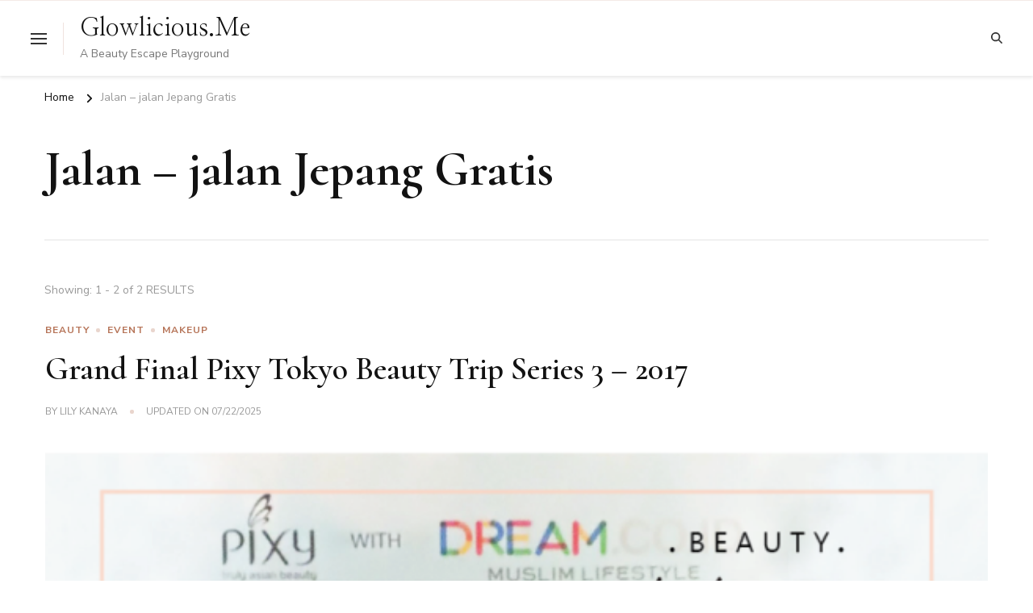

--- FILE ---
content_type: text/html; charset=UTF-8
request_url: https://www.glowlicious.me/tag/jalan-jalan-jepang-gratis
body_size: 38462
content:
    <!DOCTYPE html>
    <html lang="en-US">
    <head itemscope itemtype="http://schema.org/WebSite">
	    <meta charset="UTF-8">
    <meta name="viewport" content="width=device-width, initial-scale=1">
    <link rel="profile" href="https://gmpg.org/xfn/11">
    <meta name='robots' content='index, follow, max-image-preview:large, max-snippet:-1, max-video-preview:-1' />

	<!-- This site is optimized with the Yoast SEO plugin v24.5 - https://yoast.com/wordpress/plugins/seo/ -->
	<title>Jalan – jalan Jepang Gratis Archives | Glowlicious.Me</title>
	<meta name="description" content="Jalan – jalan Jepang Gratis" />
	<link rel="canonical" href="https://www.glowlicious.me/tag/jalan-jalan-jepang-gratis" />
	<meta property="og:locale" content="en_US" />
	<meta property="og:type" content="article" />
	<meta property="og:title" content="Jalan – jalan Jepang Gratis Archives | Glowlicious.Me" />
	<meta property="og:description" content="Jalan – jalan Jepang Gratis" />
	<meta property="og:url" content="https://www.glowlicious.me/tag/jalan-jalan-jepang-gratis" />
	<meta property="og:site_name" content="Glowlicious.Me" />
	<meta property="og:image" content="https://www.glowlicious.me/wp-content/uploads/2019/03/LOGO-2019-WHITE-PNG-60-e1553498791790.png" />
	<meta property="og:image:width" content="512" />
	<meta property="og:image:height" content="496" />
	<meta property="og:image:type" content="image/png" />
	<meta name="twitter:card" content="summary_large_image" />
	<meta name="twitter:site" content="@glowliciousme" />
	<script type="application/ld+json" class="yoast-schema-graph">{"@context":"https://schema.org","@graph":[{"@type":"CollectionPage","@id":"https://www.glowlicious.me/tag/jalan-jalan-jepang-gratis","url":"https://www.glowlicious.me/tag/jalan-jalan-jepang-gratis","name":"Jalan – jalan Jepang Gratis Archives | Glowlicious.Me","isPartOf":{"@id":"https://www.glowlicious.me/#website"},"primaryImageOfPage":{"@id":"https://www.glowlicious.me/tag/jalan-jalan-jepang-gratis#primaryimage"},"image":{"@id":"https://www.glowlicious.me/tag/jalan-jalan-jepang-gratis#primaryimage"},"thumbnailUrl":"https://www.glowlicious.me/wp-content/uploads/2017/09/GrandFinalPixyTokyoBeautyTripSeries3-201730.png","description":"Jalan – jalan Jepang Gratis","breadcrumb":{"@id":"https://www.glowlicious.me/tag/jalan-jalan-jepang-gratis#breadcrumb"},"inLanguage":"en-US"},{"@type":"ImageObject","inLanguage":"en-US","@id":"https://www.glowlicious.me/tag/jalan-jalan-jepang-gratis#primaryimage","url":"https://www.glowlicious.me/wp-content/uploads/2017/09/GrandFinalPixyTokyoBeautyTripSeries3-201730.png","contentUrl":"https://www.glowlicious.me/wp-content/uploads/2017/09/GrandFinalPixyTokyoBeautyTripSeries3-201730.png","width":748,"height":1123},{"@type":"BreadcrumbList","@id":"https://www.glowlicious.me/tag/jalan-jalan-jepang-gratis#breadcrumb","itemListElement":[{"@type":"ListItem","position":1,"name":"Home","item":"https://www.glowlicious.me/"},{"@type":"ListItem","position":2,"name":"Jalan – jalan Jepang Gratis"}]},{"@type":"WebSite","@id":"https://www.glowlicious.me/#website","url":"https://www.glowlicious.me/","name":"Glowlicious.Me","description":"A Beauty Escape Playground","publisher":{"@id":"https://www.glowlicious.me/#/schema/person/460e506c7a3237e572242b350accf20c"},"potentialAction":[{"@type":"SearchAction","target":{"@type":"EntryPoint","urlTemplate":"https://www.glowlicious.me/?s={search_term_string}"},"query-input":{"@type":"PropertyValueSpecification","valueRequired":true,"valueName":"search_term_string"}}],"inLanguage":"en-US"},{"@type":["Person","Organization"],"@id":"https://www.glowlicious.me/#/schema/person/460e506c7a3237e572242b350accf20c","name":"Lily Kanaya","image":{"@type":"ImageObject","inLanguage":"en-US","@id":"https://www.glowlicious.me/#/schema/person/image/","url":"https://www.glowlicious.me/wp-content/uploads/2022/05/cropped-Favicon-Glow-14.png","contentUrl":"https://www.glowlicious.me/wp-content/uploads/2022/05/cropped-Favicon-Glow-14.png","width":512,"height":512,"caption":"Lily Kanaya"},"logo":{"@id":"https://www.glowlicious.me/#/schema/person/image/"},"description":"Beauty Blogger Indonesia, Mompreneur, Traveller","sameAs":["https://www.glowlicious.me/","https://www.facebook.com/glowliciousme","https://www.instagram.com/glowliciousme","https://www.pinterest.com/glowliciousme","https://x.com/glowliciousme","https://www.youtube.com/c/GlowliciousMe","http://glowliciousme.tumblr.com/"]}]}</script>
	<!-- / Yoast SEO plugin. -->


<link rel='dns-prefetch' href='//www.googletagmanager.com' />
<link rel='dns-prefetch' href='//fonts.googleapis.com' />
<link rel='dns-prefetch' href='//pagead2.googlesyndication.com' />
<link rel='dns-prefetch' href='//fundingchoicesmessages.google.com' />
<link rel="alternate" type="application/rss+xml" title="Glowlicious.Me &raquo; Feed" href="https://www.glowlicious.me/feed" />
<link rel="alternate" type="application/rss+xml" title="Glowlicious.Me &raquo; Comments Feed" href="https://www.glowlicious.me/comments/feed" />
<link rel="alternate" type="application/rss+xml" title="Glowlicious.Me &raquo; Jalan – jalan Jepang Gratis Tag Feed" href="https://www.glowlicious.me/tag/jalan-jalan-jepang-gratis/feed" />
<script type="text/javascript">
/* <![CDATA[ */
window._wpemojiSettings = {"baseUrl":"https:\/\/s.w.org\/images\/core\/emoji\/15.0.3\/72x72\/","ext":".png","svgUrl":"https:\/\/s.w.org\/images\/core\/emoji\/15.0.3\/svg\/","svgExt":".svg","source":{"concatemoji":"https:\/\/www.glowlicious.me\/wp-includes\/js\/wp-emoji-release.min.js?ver=6.5.7"}};
/*! This file is auto-generated */
!function(i,n){var o,s,e;function c(e){try{var t={supportTests:e,timestamp:(new Date).valueOf()};sessionStorage.setItem(o,JSON.stringify(t))}catch(e){}}function p(e,t,n){e.clearRect(0,0,e.canvas.width,e.canvas.height),e.fillText(t,0,0);var t=new Uint32Array(e.getImageData(0,0,e.canvas.width,e.canvas.height).data),r=(e.clearRect(0,0,e.canvas.width,e.canvas.height),e.fillText(n,0,0),new Uint32Array(e.getImageData(0,0,e.canvas.width,e.canvas.height).data));return t.every(function(e,t){return e===r[t]})}function u(e,t,n){switch(t){case"flag":return n(e,"\ud83c\udff3\ufe0f\u200d\u26a7\ufe0f","\ud83c\udff3\ufe0f\u200b\u26a7\ufe0f")?!1:!n(e,"\ud83c\uddfa\ud83c\uddf3","\ud83c\uddfa\u200b\ud83c\uddf3")&&!n(e,"\ud83c\udff4\udb40\udc67\udb40\udc62\udb40\udc65\udb40\udc6e\udb40\udc67\udb40\udc7f","\ud83c\udff4\u200b\udb40\udc67\u200b\udb40\udc62\u200b\udb40\udc65\u200b\udb40\udc6e\u200b\udb40\udc67\u200b\udb40\udc7f");case"emoji":return!n(e,"\ud83d\udc26\u200d\u2b1b","\ud83d\udc26\u200b\u2b1b")}return!1}function f(e,t,n){var r="undefined"!=typeof WorkerGlobalScope&&self instanceof WorkerGlobalScope?new OffscreenCanvas(300,150):i.createElement("canvas"),a=r.getContext("2d",{willReadFrequently:!0}),o=(a.textBaseline="top",a.font="600 32px Arial",{});return e.forEach(function(e){o[e]=t(a,e,n)}),o}function t(e){var t=i.createElement("script");t.src=e,t.defer=!0,i.head.appendChild(t)}"undefined"!=typeof Promise&&(o="wpEmojiSettingsSupports",s=["flag","emoji"],n.supports={everything:!0,everythingExceptFlag:!0},e=new Promise(function(e){i.addEventListener("DOMContentLoaded",e,{once:!0})}),new Promise(function(t){var n=function(){try{var e=JSON.parse(sessionStorage.getItem(o));if("object"==typeof e&&"number"==typeof e.timestamp&&(new Date).valueOf()<e.timestamp+604800&&"object"==typeof e.supportTests)return e.supportTests}catch(e){}return null}();if(!n){if("undefined"!=typeof Worker&&"undefined"!=typeof OffscreenCanvas&&"undefined"!=typeof URL&&URL.createObjectURL&&"undefined"!=typeof Blob)try{var e="postMessage("+f.toString()+"("+[JSON.stringify(s),u.toString(),p.toString()].join(",")+"));",r=new Blob([e],{type:"text/javascript"}),a=new Worker(URL.createObjectURL(r),{name:"wpTestEmojiSupports"});return void(a.onmessage=function(e){c(n=e.data),a.terminate(),t(n)})}catch(e){}c(n=f(s,u,p))}t(n)}).then(function(e){for(var t in e)n.supports[t]=e[t],n.supports.everything=n.supports.everything&&n.supports[t],"flag"!==t&&(n.supports.everythingExceptFlag=n.supports.everythingExceptFlag&&n.supports[t]);n.supports.everythingExceptFlag=n.supports.everythingExceptFlag&&!n.supports.flag,n.DOMReady=!1,n.readyCallback=function(){n.DOMReady=!0}}).then(function(){return e}).then(function(){var e;n.supports.everything||(n.readyCallback(),(e=n.source||{}).concatemoji?t(e.concatemoji):e.wpemoji&&e.twemoji&&(t(e.twemoji),t(e.wpemoji)))}))}((window,document),window._wpemojiSettings);
/* ]]> */
</script>

<style id='wp-emoji-styles-inline-css' type='text/css'>

	img.wp-smiley, img.emoji {
		display: inline !important;
		border: none !important;
		box-shadow: none !important;
		height: 1em !important;
		width: 1em !important;
		margin: 0 0.07em !important;
		vertical-align: -0.1em !important;
		background: none !important;
		padding: 0 !important;
	}
</style>
<link rel='stylesheet' id='wp-block-library-css' href='https://www.glowlicious.me/wp-includes/css/dist/block-library/style.min.css?ver=6.5.7' type='text/css' media='all' />
<style id='wp-block-library-theme-inline-css' type='text/css'>
.wp-block-audio figcaption{color:#555;font-size:13px;text-align:center}.is-dark-theme .wp-block-audio figcaption{color:#ffffffa6}.wp-block-audio{margin:0 0 1em}.wp-block-code{border:1px solid #ccc;border-radius:4px;font-family:Menlo,Consolas,monaco,monospace;padding:.8em 1em}.wp-block-embed figcaption{color:#555;font-size:13px;text-align:center}.is-dark-theme .wp-block-embed figcaption{color:#ffffffa6}.wp-block-embed{margin:0 0 1em}.blocks-gallery-caption{color:#555;font-size:13px;text-align:center}.is-dark-theme .blocks-gallery-caption{color:#ffffffa6}.wp-block-image figcaption{color:#555;font-size:13px;text-align:center}.is-dark-theme .wp-block-image figcaption{color:#ffffffa6}.wp-block-image{margin:0 0 1em}.wp-block-pullquote{border-bottom:4px solid;border-top:4px solid;color:currentColor;margin-bottom:1.75em}.wp-block-pullquote cite,.wp-block-pullquote footer,.wp-block-pullquote__citation{color:currentColor;font-size:.8125em;font-style:normal;text-transform:uppercase}.wp-block-quote{border-left:.25em solid;margin:0 0 1.75em;padding-left:1em}.wp-block-quote cite,.wp-block-quote footer{color:currentColor;font-size:.8125em;font-style:normal;position:relative}.wp-block-quote.has-text-align-right{border-left:none;border-right:.25em solid;padding-left:0;padding-right:1em}.wp-block-quote.has-text-align-center{border:none;padding-left:0}.wp-block-quote.is-large,.wp-block-quote.is-style-large,.wp-block-quote.is-style-plain{border:none}.wp-block-search .wp-block-search__label{font-weight:700}.wp-block-search__button{border:1px solid #ccc;padding:.375em .625em}:where(.wp-block-group.has-background){padding:1.25em 2.375em}.wp-block-separator.has-css-opacity{opacity:.4}.wp-block-separator{border:none;border-bottom:2px solid;margin-left:auto;margin-right:auto}.wp-block-separator.has-alpha-channel-opacity{opacity:1}.wp-block-separator:not(.is-style-wide):not(.is-style-dots){width:100px}.wp-block-separator.has-background:not(.is-style-dots){border-bottom:none;height:1px}.wp-block-separator.has-background:not(.is-style-wide):not(.is-style-dots){height:2px}.wp-block-table{margin:0 0 1em}.wp-block-table td,.wp-block-table th{word-break:normal}.wp-block-table figcaption{color:#555;font-size:13px;text-align:center}.is-dark-theme .wp-block-table figcaption{color:#ffffffa6}.wp-block-video figcaption{color:#555;font-size:13px;text-align:center}.is-dark-theme .wp-block-video figcaption{color:#ffffffa6}.wp-block-video{margin:0 0 1em}.wp-block-template-part.has-background{margin-bottom:0;margin-top:0;padding:1.25em 2.375em}
</style>
<style id='classic-theme-styles-inline-css' type='text/css'>
/*! This file is auto-generated */
.wp-block-button__link{color:#fff;background-color:#32373c;border-radius:9999px;box-shadow:none;text-decoration:none;padding:calc(.667em + 2px) calc(1.333em + 2px);font-size:1.125em}.wp-block-file__button{background:#32373c;color:#fff;text-decoration:none}
</style>
<style id='global-styles-inline-css' type='text/css'>
body{--wp--preset--color--black: #000000;--wp--preset--color--cyan-bluish-gray: #abb8c3;--wp--preset--color--white: #ffffff;--wp--preset--color--pale-pink: #f78da7;--wp--preset--color--vivid-red: #cf2e2e;--wp--preset--color--luminous-vivid-orange: #ff6900;--wp--preset--color--luminous-vivid-amber: #fcb900;--wp--preset--color--light-green-cyan: #7bdcb5;--wp--preset--color--vivid-green-cyan: #00d084;--wp--preset--color--pale-cyan-blue: #8ed1fc;--wp--preset--color--vivid-cyan-blue: #0693e3;--wp--preset--color--vivid-purple: #9b51e0;--wp--preset--gradient--vivid-cyan-blue-to-vivid-purple: linear-gradient(135deg,rgba(6,147,227,1) 0%,rgb(155,81,224) 100%);--wp--preset--gradient--light-green-cyan-to-vivid-green-cyan: linear-gradient(135deg,rgb(122,220,180) 0%,rgb(0,208,130) 100%);--wp--preset--gradient--luminous-vivid-amber-to-luminous-vivid-orange: linear-gradient(135deg,rgba(252,185,0,1) 0%,rgba(255,105,0,1) 100%);--wp--preset--gradient--luminous-vivid-orange-to-vivid-red: linear-gradient(135deg,rgba(255,105,0,1) 0%,rgb(207,46,46) 100%);--wp--preset--gradient--very-light-gray-to-cyan-bluish-gray: linear-gradient(135deg,rgb(238,238,238) 0%,rgb(169,184,195) 100%);--wp--preset--gradient--cool-to-warm-spectrum: linear-gradient(135deg,rgb(74,234,220) 0%,rgb(151,120,209) 20%,rgb(207,42,186) 40%,rgb(238,44,130) 60%,rgb(251,105,98) 80%,rgb(254,248,76) 100%);--wp--preset--gradient--blush-light-purple: linear-gradient(135deg,rgb(255,206,236) 0%,rgb(152,150,240) 100%);--wp--preset--gradient--blush-bordeaux: linear-gradient(135deg,rgb(254,205,165) 0%,rgb(254,45,45) 50%,rgb(107,0,62) 100%);--wp--preset--gradient--luminous-dusk: linear-gradient(135deg,rgb(255,203,112) 0%,rgb(199,81,192) 50%,rgb(65,88,208) 100%);--wp--preset--gradient--pale-ocean: linear-gradient(135deg,rgb(255,245,203) 0%,rgb(182,227,212) 50%,rgb(51,167,181) 100%);--wp--preset--gradient--electric-grass: linear-gradient(135deg,rgb(202,248,128) 0%,rgb(113,206,126) 100%);--wp--preset--gradient--midnight: linear-gradient(135deg,rgb(2,3,129) 0%,rgb(40,116,252) 100%);--wp--preset--font-size--small: 13px;--wp--preset--font-size--medium: 20px;--wp--preset--font-size--large: 36px;--wp--preset--font-size--x-large: 42px;--wp--preset--spacing--20: 0.44rem;--wp--preset--spacing--30: 0.67rem;--wp--preset--spacing--40: 1rem;--wp--preset--spacing--50: 1.5rem;--wp--preset--spacing--60: 2.25rem;--wp--preset--spacing--70: 3.38rem;--wp--preset--spacing--80: 5.06rem;--wp--preset--shadow--natural: 6px 6px 9px rgba(0, 0, 0, 0.2);--wp--preset--shadow--deep: 12px 12px 50px rgba(0, 0, 0, 0.4);--wp--preset--shadow--sharp: 6px 6px 0px rgba(0, 0, 0, 0.2);--wp--preset--shadow--outlined: 6px 6px 0px -3px rgba(255, 255, 255, 1), 6px 6px rgba(0, 0, 0, 1);--wp--preset--shadow--crisp: 6px 6px 0px rgba(0, 0, 0, 1);}:where(.is-layout-flex){gap: 0.5em;}:where(.is-layout-grid){gap: 0.5em;}body .is-layout-flex{display: flex;}body .is-layout-flex{flex-wrap: wrap;align-items: center;}body .is-layout-flex > *{margin: 0;}body .is-layout-grid{display: grid;}body .is-layout-grid > *{margin: 0;}:where(.wp-block-columns.is-layout-flex){gap: 2em;}:where(.wp-block-columns.is-layout-grid){gap: 2em;}:where(.wp-block-post-template.is-layout-flex){gap: 1.25em;}:where(.wp-block-post-template.is-layout-grid){gap: 1.25em;}.has-black-color{color: var(--wp--preset--color--black) !important;}.has-cyan-bluish-gray-color{color: var(--wp--preset--color--cyan-bluish-gray) !important;}.has-white-color{color: var(--wp--preset--color--white) !important;}.has-pale-pink-color{color: var(--wp--preset--color--pale-pink) !important;}.has-vivid-red-color{color: var(--wp--preset--color--vivid-red) !important;}.has-luminous-vivid-orange-color{color: var(--wp--preset--color--luminous-vivid-orange) !important;}.has-luminous-vivid-amber-color{color: var(--wp--preset--color--luminous-vivid-amber) !important;}.has-light-green-cyan-color{color: var(--wp--preset--color--light-green-cyan) !important;}.has-vivid-green-cyan-color{color: var(--wp--preset--color--vivid-green-cyan) !important;}.has-pale-cyan-blue-color{color: var(--wp--preset--color--pale-cyan-blue) !important;}.has-vivid-cyan-blue-color{color: var(--wp--preset--color--vivid-cyan-blue) !important;}.has-vivid-purple-color{color: var(--wp--preset--color--vivid-purple) !important;}.has-black-background-color{background-color: var(--wp--preset--color--black) !important;}.has-cyan-bluish-gray-background-color{background-color: var(--wp--preset--color--cyan-bluish-gray) !important;}.has-white-background-color{background-color: var(--wp--preset--color--white) !important;}.has-pale-pink-background-color{background-color: var(--wp--preset--color--pale-pink) !important;}.has-vivid-red-background-color{background-color: var(--wp--preset--color--vivid-red) !important;}.has-luminous-vivid-orange-background-color{background-color: var(--wp--preset--color--luminous-vivid-orange) !important;}.has-luminous-vivid-amber-background-color{background-color: var(--wp--preset--color--luminous-vivid-amber) !important;}.has-light-green-cyan-background-color{background-color: var(--wp--preset--color--light-green-cyan) !important;}.has-vivid-green-cyan-background-color{background-color: var(--wp--preset--color--vivid-green-cyan) !important;}.has-pale-cyan-blue-background-color{background-color: var(--wp--preset--color--pale-cyan-blue) !important;}.has-vivid-cyan-blue-background-color{background-color: var(--wp--preset--color--vivid-cyan-blue) !important;}.has-vivid-purple-background-color{background-color: var(--wp--preset--color--vivid-purple) !important;}.has-black-border-color{border-color: var(--wp--preset--color--black) !important;}.has-cyan-bluish-gray-border-color{border-color: var(--wp--preset--color--cyan-bluish-gray) !important;}.has-white-border-color{border-color: var(--wp--preset--color--white) !important;}.has-pale-pink-border-color{border-color: var(--wp--preset--color--pale-pink) !important;}.has-vivid-red-border-color{border-color: var(--wp--preset--color--vivid-red) !important;}.has-luminous-vivid-orange-border-color{border-color: var(--wp--preset--color--luminous-vivid-orange) !important;}.has-luminous-vivid-amber-border-color{border-color: var(--wp--preset--color--luminous-vivid-amber) !important;}.has-light-green-cyan-border-color{border-color: var(--wp--preset--color--light-green-cyan) !important;}.has-vivid-green-cyan-border-color{border-color: var(--wp--preset--color--vivid-green-cyan) !important;}.has-pale-cyan-blue-border-color{border-color: var(--wp--preset--color--pale-cyan-blue) !important;}.has-vivid-cyan-blue-border-color{border-color: var(--wp--preset--color--vivid-cyan-blue) !important;}.has-vivid-purple-border-color{border-color: var(--wp--preset--color--vivid-purple) !important;}.has-vivid-cyan-blue-to-vivid-purple-gradient-background{background: var(--wp--preset--gradient--vivid-cyan-blue-to-vivid-purple) !important;}.has-light-green-cyan-to-vivid-green-cyan-gradient-background{background: var(--wp--preset--gradient--light-green-cyan-to-vivid-green-cyan) !important;}.has-luminous-vivid-amber-to-luminous-vivid-orange-gradient-background{background: var(--wp--preset--gradient--luminous-vivid-amber-to-luminous-vivid-orange) !important;}.has-luminous-vivid-orange-to-vivid-red-gradient-background{background: var(--wp--preset--gradient--luminous-vivid-orange-to-vivid-red) !important;}.has-very-light-gray-to-cyan-bluish-gray-gradient-background{background: var(--wp--preset--gradient--very-light-gray-to-cyan-bluish-gray) !important;}.has-cool-to-warm-spectrum-gradient-background{background: var(--wp--preset--gradient--cool-to-warm-spectrum) !important;}.has-blush-light-purple-gradient-background{background: var(--wp--preset--gradient--blush-light-purple) !important;}.has-blush-bordeaux-gradient-background{background: var(--wp--preset--gradient--blush-bordeaux) !important;}.has-luminous-dusk-gradient-background{background: var(--wp--preset--gradient--luminous-dusk) !important;}.has-pale-ocean-gradient-background{background: var(--wp--preset--gradient--pale-ocean) !important;}.has-electric-grass-gradient-background{background: var(--wp--preset--gradient--electric-grass) !important;}.has-midnight-gradient-background{background: var(--wp--preset--gradient--midnight) !important;}.has-small-font-size{font-size: var(--wp--preset--font-size--small) !important;}.has-medium-font-size{font-size: var(--wp--preset--font-size--medium) !important;}.has-large-font-size{font-size: var(--wp--preset--font-size--large) !important;}.has-x-large-font-size{font-size: var(--wp--preset--font-size--x-large) !important;}
.wp-block-navigation a:where(:not(.wp-element-button)){color: inherit;}
:where(.wp-block-post-template.is-layout-flex){gap: 1.25em;}:where(.wp-block-post-template.is-layout-grid){gap: 1.25em;}
:where(.wp-block-columns.is-layout-flex){gap: 2em;}:where(.wp-block-columns.is-layout-grid){gap: 2em;}
.wp-block-pullquote{font-size: 1.5em;line-height: 1.6;}
</style>
<link rel='stylesheet' id='blossomthemes-toolkit-css' href='https://www.glowlicious.me/wp-content/plugins/blossomthemes-toolkit/public/css/blossomthemes-toolkit-public.min.css?ver=2.2.7' type='text/css' media='all' />
<link rel='stylesheet' id='contact-form-7-css' href='https://www.glowlicious.me/wp-content/plugins/contact-form-7/includes/css/styles.css?ver=5.9.8' type='text/css' media='all' />
<link rel='stylesheet' id='mc4wp-form-themes-css' href='https://www.glowlicious.me/wp-content/plugins/mailchimp-for-wp/assets/css/form-themes.css?ver=4.11.1' type='text/css' media='all' />
<link rel='stylesheet' id='chic-lite-css' href='https://www.glowlicious.me/wp-content/themes/chic-lite/style.css?ver=6.5.7' type='text/css' media='all' />
<link rel='stylesheet' id='feminine-fashion-css' href='https://www.glowlicious.me/wp-content/themes/feminine-fashion/style.css?ver=1.0.3' type='text/css' media='all' />
<link rel='stylesheet' id='owl-carousel-css' href='https://www.glowlicious.me/wp-content/themes/chic-lite/css/owl.carousel.min.css?ver=2.3.4' type='text/css' media='all' />
<link rel='stylesheet' id='animate-css' href='https://www.glowlicious.me/wp-content/themes/chic-lite/css/animate.min.css?ver=3.5.2' type='text/css' media='all' />
<link rel='stylesheet' id='perfect-scrollbar-css' href='https://www.glowlicious.me/wp-content/themes/chic-lite/css/perfect-scrollbar.min.css?ver=1.3.0' type='text/css' media='all' />
<link rel='stylesheet' id='chic-lite-google-fonts-css' href='https://fonts.googleapis.com/css?family=Nunito+Sans%3A200%2C300%2Cregular%2C500%2C600%2C700%2C800%2C900%2C200italic%2C300italic%2Citalic%2C500italic%2C600italic%2C700italic%2C800italic%2C900italic%7CCormorant%3A300%2Cregular%2C500%2C600%2C700%2C300italic%2Citalic%2C500italic%2C600italic%2C700italic%7CNanum+Myeongjo%3Aregular' type='text/css' media='all' />
<link rel='stylesheet' id='chic-lite-gutenberg-css' href='https://www.glowlicious.me/wp-content/themes/chic-lite/css/gutenberg.min.css?ver=1.0.3' type='text/css' media='all' />
<link rel='stylesheet' id='newsletter-css' href='https://www.glowlicious.me/wp-content/plugins/newsletter/style.css?ver=9.1.1' type='text/css' media='all' />
<script type="text/javascript" src="https://www.glowlicious.me/wp-includes/js/tinymce/tinymce.min.js?ver=49110-20201110" id="wp-tinymce-root-js"></script>
<script type="text/javascript" src="https://www.glowlicious.me/wp-includes/js/tinymce/plugins/compat3x/plugin.min.js?ver=49110-20201110" id="wp-tinymce-js"></script>
<script type="text/javascript" src="https://www.glowlicious.me/wp-includes/js/jquery/jquery.min.js?ver=3.7.1" id="jquery-core-js"></script>
<script type="text/javascript" src="https://www.glowlicious.me/wp-includes/js/jquery/jquery-migrate.min.js?ver=3.4.1" id="jquery-migrate-js"></script>

<!-- Google tag (gtag.js) snippet added by Site Kit -->
<!-- Google Analytics snippet added by Site Kit -->
<!-- Google Ads snippet added by Site Kit -->
<script type="text/javascript" src="https://www.googletagmanager.com/gtag/js?id=GT-PHXZJFV" id="google_gtagjs-js" async></script>
<script type="text/javascript" id="google_gtagjs-js-after">
/* <![CDATA[ */
window.dataLayer = window.dataLayer || [];function gtag(){dataLayer.push(arguments);}
gtag("set","linker",{"domains":["www.glowlicious.me"]});
gtag("js", new Date());
gtag("set", "developer_id.dZTNiMT", true);
gtag("config", "GT-PHXZJFV");
gtag("config", "AW-1817624390947704");
/* ]]> */
</script>
<link rel="https://api.w.org/" href="https://www.glowlicious.me/wp-json/" /><link rel="alternate" type="application/json" href="https://www.glowlicious.me/wp-json/wp/v2/tags/560" /><link rel="EditURI" type="application/rsd+xml" title="RSD" href="https://www.glowlicious.me/xmlrpc.php?rsd" />
<meta name="generator" content="WordPress 6.5.7" />
<meta name="generator" content="Site Kit by Google 1.170.0" /><!-- Analytics by WP Statistics - https://wp-statistics.com -->

<!-- Google AdSense meta tags added by Site Kit -->
<meta name="google-adsense-platform-account" content="ca-host-pub-2644536267352236">
<meta name="google-adsense-platform-domain" content="sitekit.withgoogle.com">
<!-- End Google AdSense meta tags added by Site Kit -->

<!-- Google AdSense snippet added by Site Kit -->
<script type="text/javascript" async="async" src="https://pagead2.googlesyndication.com/pagead/js/adsbygoogle.js?client=ca-pub-1817624390947704&amp;host=ca-host-pub-2644536267352236" crossorigin="anonymous"></script>

<!-- End Google AdSense snippet added by Site Kit -->

<!-- Google AdSense Ad Blocking Recovery snippet added by Site Kit -->
<script async src="https://fundingchoicesmessages.google.com/i/pub-1817624390947704?ers=1" nonce="7178TDnkbud3r5axuiaBVA"></script><script nonce="7178TDnkbud3r5axuiaBVA">(function() {function signalGooglefcPresent() {if (!window.frames['googlefcPresent']) {if (document.body) {const iframe = document.createElement('iframe'); iframe.style = 'width: 0; height: 0; border: none; z-index: -1000; left: -1000px; top: -1000px;'; iframe.style.display = 'none'; iframe.name = 'googlefcPresent'; document.body.appendChild(iframe);} else {setTimeout(signalGooglefcPresent, 0);}}}signalGooglefcPresent();})();</script>
<!-- End Google AdSense Ad Blocking Recovery snippet added by Site Kit -->

<!-- Google AdSense Ad Blocking Recovery Error Protection snippet added by Site Kit -->
<script>(function(){'use strict';function aa(a){var b=0;return function(){return b<a.length?{done:!1,value:a[b++]}:{done:!0}}}var ba="function"==typeof Object.defineProperties?Object.defineProperty:function(a,b,c){if(a==Array.prototype||a==Object.prototype)return a;a[b]=c.value;return a};
function ca(a){a=["object"==typeof globalThis&&globalThis,a,"object"==typeof window&&window,"object"==typeof self&&self,"object"==typeof global&&global];for(var b=0;b<a.length;++b){var c=a[b];if(c&&c.Math==Math)return c}throw Error("Cannot find global object");}var da=ca(this);function k(a,b){if(b)a:{var c=da;a=a.split(".");for(var d=0;d<a.length-1;d++){var e=a[d];if(!(e in c))break a;c=c[e]}a=a[a.length-1];d=c[a];b=b(d);b!=d&&null!=b&&ba(c,a,{configurable:!0,writable:!0,value:b})}}
function ea(a){return a.raw=a}function m(a){var b="undefined"!=typeof Symbol&&Symbol.iterator&&a[Symbol.iterator];if(b)return b.call(a);if("number"==typeof a.length)return{next:aa(a)};throw Error(String(a)+" is not an iterable or ArrayLike");}function fa(a){for(var b,c=[];!(b=a.next()).done;)c.push(b.value);return c}var ha="function"==typeof Object.create?Object.create:function(a){function b(){}b.prototype=a;return new b},n;
if("function"==typeof Object.setPrototypeOf)n=Object.setPrototypeOf;else{var q;a:{var ia={a:!0},ja={};try{ja.__proto__=ia;q=ja.a;break a}catch(a){}q=!1}n=q?function(a,b){a.__proto__=b;if(a.__proto__!==b)throw new TypeError(a+" is not extensible");return a}:null}var ka=n;
function r(a,b){a.prototype=ha(b.prototype);a.prototype.constructor=a;if(ka)ka(a,b);else for(var c in b)if("prototype"!=c)if(Object.defineProperties){var d=Object.getOwnPropertyDescriptor(b,c);d&&Object.defineProperty(a,c,d)}else a[c]=b[c];a.A=b.prototype}function la(){for(var a=Number(this),b=[],c=a;c<arguments.length;c++)b[c-a]=arguments[c];return b}k("Number.MAX_SAFE_INTEGER",function(){return 9007199254740991});
k("Number.isFinite",function(a){return a?a:function(b){return"number"!==typeof b?!1:!isNaN(b)&&Infinity!==b&&-Infinity!==b}});k("Number.isInteger",function(a){return a?a:function(b){return Number.isFinite(b)?b===Math.floor(b):!1}});k("Number.isSafeInteger",function(a){return a?a:function(b){return Number.isInteger(b)&&Math.abs(b)<=Number.MAX_SAFE_INTEGER}});
k("Math.trunc",function(a){return a?a:function(b){b=Number(b);if(isNaN(b)||Infinity===b||-Infinity===b||0===b)return b;var c=Math.floor(Math.abs(b));return 0>b?-c:c}});k("Object.is",function(a){return a?a:function(b,c){return b===c?0!==b||1/b===1/c:b!==b&&c!==c}});k("Array.prototype.includes",function(a){return a?a:function(b,c){var d=this;d instanceof String&&(d=String(d));var e=d.length;c=c||0;for(0>c&&(c=Math.max(c+e,0));c<e;c++){var f=d[c];if(f===b||Object.is(f,b))return!0}return!1}});
k("String.prototype.includes",function(a){return a?a:function(b,c){if(null==this)throw new TypeError("The 'this' value for String.prototype.includes must not be null or undefined");if(b instanceof RegExp)throw new TypeError("First argument to String.prototype.includes must not be a regular expression");return-1!==this.indexOf(b,c||0)}});/*

 Copyright The Closure Library Authors.
 SPDX-License-Identifier: Apache-2.0
*/
var t=this||self;function v(a){return a};var w,x;a:{for(var ma=["CLOSURE_FLAGS"],y=t,z=0;z<ma.length;z++)if(y=y[ma[z]],null==y){x=null;break a}x=y}var na=x&&x[610401301];w=null!=na?na:!1;var A,oa=t.navigator;A=oa?oa.userAgentData||null:null;function B(a){return w?A?A.brands.some(function(b){return(b=b.brand)&&-1!=b.indexOf(a)}):!1:!1}function C(a){var b;a:{if(b=t.navigator)if(b=b.userAgent)break a;b=""}return-1!=b.indexOf(a)};function D(){return w?!!A&&0<A.brands.length:!1}function E(){return D()?B("Chromium"):(C("Chrome")||C("CriOS"))&&!(D()?0:C("Edge"))||C("Silk")};var pa=D()?!1:C("Trident")||C("MSIE");!C("Android")||E();E();C("Safari")&&(E()||(D()?0:C("Coast"))||(D()?0:C("Opera"))||(D()?0:C("Edge"))||(D()?B("Microsoft Edge"):C("Edg/"))||D()&&B("Opera"));var qa={},F=null;var ra="undefined"!==typeof Uint8Array,sa=!pa&&"function"===typeof btoa;function G(){return"function"===typeof BigInt};var H=0,I=0;function ta(a){var b=0>a;a=Math.abs(a);var c=a>>>0;a=Math.floor((a-c)/4294967296);b&&(c=m(ua(c,a)),b=c.next().value,a=c.next().value,c=b);H=c>>>0;I=a>>>0}function va(a,b){b>>>=0;a>>>=0;if(2097151>=b)var c=""+(4294967296*b+a);else G()?c=""+(BigInt(b)<<BigInt(32)|BigInt(a)):(c=(a>>>24|b<<8)&16777215,b=b>>16&65535,a=(a&16777215)+6777216*c+6710656*b,c+=8147497*b,b*=2,1E7<=a&&(c+=Math.floor(a/1E7),a%=1E7),1E7<=c&&(b+=Math.floor(c/1E7),c%=1E7),c=b+wa(c)+wa(a));return c}
function wa(a){a=String(a);return"0000000".slice(a.length)+a}function ua(a,b){b=~b;a?a=~a+1:b+=1;return[a,b]};var J;J="function"===typeof Symbol&&"symbol"===typeof Symbol()?Symbol():void 0;var xa=J?function(a,b){a[J]|=b}:function(a,b){void 0!==a.g?a.g|=b:Object.defineProperties(a,{g:{value:b,configurable:!0,writable:!0,enumerable:!1}})},K=J?function(a){return a[J]|0}:function(a){return a.g|0},L=J?function(a){return a[J]}:function(a){return a.g},M=J?function(a,b){a[J]=b;return a}:function(a,b){void 0!==a.g?a.g=b:Object.defineProperties(a,{g:{value:b,configurable:!0,writable:!0,enumerable:!1}});return a};function ya(a,b){M(b,(a|0)&-14591)}function za(a,b){M(b,(a|34)&-14557)}
function Aa(a){a=a>>14&1023;return 0===a?536870912:a};var N={},Ba={};function Ca(a){return!(!a||"object"!==typeof a||a.g!==Ba)}function Da(a){return null!==a&&"object"===typeof a&&!Array.isArray(a)&&a.constructor===Object}function P(a,b,c){if(!Array.isArray(a)||a.length)return!1;var d=K(a);if(d&1)return!0;if(!(b&&(Array.isArray(b)?b.includes(c):b.has(c))))return!1;M(a,d|1);return!0}Object.freeze(new function(){});Object.freeze(new function(){});var Ea=/^-?([1-9][0-9]*|0)(\.[0-9]+)?$/;var Q;function Fa(a,b){Q=b;a=new a(b);Q=void 0;return a}
function R(a,b,c){null==a&&(a=Q);Q=void 0;if(null==a){var d=96;c?(a=[c],d|=512):a=[];b&&(d=d&-16760833|(b&1023)<<14)}else{if(!Array.isArray(a))throw Error();d=K(a);if(d&64)return a;d|=64;if(c&&(d|=512,c!==a[0]))throw Error();a:{c=a;var e=c.length;if(e){var f=e-1;if(Da(c[f])){d|=256;b=f-(+!!(d&512)-1);if(1024<=b)throw Error();d=d&-16760833|(b&1023)<<14;break a}}if(b){b=Math.max(b,e-(+!!(d&512)-1));if(1024<b)throw Error();d=d&-16760833|(b&1023)<<14}}}M(a,d);return a};function Ga(a){switch(typeof a){case "number":return isFinite(a)?a:String(a);case "boolean":return a?1:0;case "object":if(a)if(Array.isArray(a)){if(P(a,void 0,0))return}else if(ra&&null!=a&&a instanceof Uint8Array){if(sa){for(var b="",c=0,d=a.length-10240;c<d;)b+=String.fromCharCode.apply(null,a.subarray(c,c+=10240));b+=String.fromCharCode.apply(null,c?a.subarray(c):a);a=btoa(b)}else{void 0===b&&(b=0);if(!F){F={};c="ABCDEFGHIJKLMNOPQRSTUVWXYZabcdefghijklmnopqrstuvwxyz0123456789".split("");d=["+/=",
"+/","-_=","-_.","-_"];for(var e=0;5>e;e++){var f=c.concat(d[e].split(""));qa[e]=f;for(var g=0;g<f.length;g++){var h=f[g];void 0===F[h]&&(F[h]=g)}}}b=qa[b];c=Array(Math.floor(a.length/3));d=b[64]||"";for(e=f=0;f<a.length-2;f+=3){var l=a[f],p=a[f+1];h=a[f+2];g=b[l>>2];l=b[(l&3)<<4|p>>4];p=b[(p&15)<<2|h>>6];h=b[h&63];c[e++]=g+l+p+h}g=0;h=d;switch(a.length-f){case 2:g=a[f+1],h=b[(g&15)<<2]||d;case 1:a=a[f],c[e]=b[a>>2]+b[(a&3)<<4|g>>4]+h+d}a=c.join("")}return a}}return a};function Ha(a,b,c){a=Array.prototype.slice.call(a);var d=a.length,e=b&256?a[d-1]:void 0;d+=e?-1:0;for(b=b&512?1:0;b<d;b++)a[b]=c(a[b]);if(e){b=a[b]={};for(var f in e)Object.prototype.hasOwnProperty.call(e,f)&&(b[f]=c(e[f]))}return a}function Ia(a,b,c,d,e){if(null!=a){if(Array.isArray(a))a=P(a,void 0,0)?void 0:e&&K(a)&2?a:Ja(a,b,c,void 0!==d,e);else if(Da(a)){var f={},g;for(g in a)Object.prototype.hasOwnProperty.call(a,g)&&(f[g]=Ia(a[g],b,c,d,e));a=f}else a=b(a,d);return a}}
function Ja(a,b,c,d,e){var f=d||c?K(a):0;d=d?!!(f&32):void 0;a=Array.prototype.slice.call(a);for(var g=0;g<a.length;g++)a[g]=Ia(a[g],b,c,d,e);c&&c(f,a);return a}function Ka(a){return a.s===N?a.toJSON():Ga(a)};function La(a,b,c){c=void 0===c?za:c;if(null!=a){if(ra&&a instanceof Uint8Array)return b?a:new Uint8Array(a);if(Array.isArray(a)){var d=K(a);if(d&2)return a;b&&(b=0===d||!!(d&32)&&!(d&64||!(d&16)));return b?M(a,(d|34)&-12293):Ja(a,La,d&4?za:c,!0,!0)}a.s===N&&(c=a.h,d=L(c),a=d&2?a:Fa(a.constructor,Ma(c,d,!0)));return a}}function Ma(a,b,c){var d=c||b&2?za:ya,e=!!(b&32);a=Ha(a,b,function(f){return La(f,e,d)});xa(a,32|(c?2:0));return a};function Na(a,b){a=a.h;return Oa(a,L(a),b)}function Oa(a,b,c,d){if(-1===c)return null;if(c>=Aa(b)){if(b&256)return a[a.length-1][c]}else{var e=a.length;if(d&&b&256&&(d=a[e-1][c],null!=d))return d;b=c+(+!!(b&512)-1);if(b<e)return a[b]}}function Pa(a,b,c,d,e){var f=Aa(b);if(c>=f||e){var g=b;if(b&256)e=a[a.length-1];else{if(null==d)return;e=a[f+(+!!(b&512)-1)]={};g|=256}e[c]=d;c<f&&(a[c+(+!!(b&512)-1)]=void 0);g!==b&&M(a,g)}else a[c+(+!!(b&512)-1)]=d,b&256&&(a=a[a.length-1],c in a&&delete a[c])}
function Qa(a,b){var c=Ra;var d=void 0===d?!1:d;var e=a.h;var f=L(e),g=Oa(e,f,b,d);if(null!=g&&"object"===typeof g&&g.s===N)c=g;else if(Array.isArray(g)){var h=K(g),l=h;0===l&&(l|=f&32);l|=f&2;l!==h&&M(g,l);c=new c(g)}else c=void 0;c!==g&&null!=c&&Pa(e,f,b,c,d);e=c;if(null==e)return e;a=a.h;f=L(a);f&2||(g=e,c=g.h,h=L(c),g=h&2?Fa(g.constructor,Ma(c,h,!1)):g,g!==e&&(e=g,Pa(a,f,b,e,d)));return e}function Sa(a,b){a=Na(a,b);return null==a||"string"===typeof a?a:void 0}
function Ta(a,b){var c=void 0===c?0:c;a=Na(a,b);if(null!=a)if(b=typeof a,"number"===b?Number.isFinite(a):"string"!==b?0:Ea.test(a))if("number"===typeof a){if(a=Math.trunc(a),!Number.isSafeInteger(a)){ta(a);b=H;var d=I;if(a=d&2147483648)b=~b+1>>>0,d=~d>>>0,0==b&&(d=d+1>>>0);b=4294967296*d+(b>>>0);a=a?-b:b}}else if(b=Math.trunc(Number(a)),Number.isSafeInteger(b))a=String(b);else{if(b=a.indexOf("."),-1!==b&&(a=a.substring(0,b)),!("-"===a[0]?20>a.length||20===a.length&&-922337<Number(a.substring(0,7)):
19>a.length||19===a.length&&922337>Number(a.substring(0,6)))){if(16>a.length)ta(Number(a));else if(G())a=BigInt(a),H=Number(a&BigInt(4294967295))>>>0,I=Number(a>>BigInt(32)&BigInt(4294967295));else{b=+("-"===a[0]);I=H=0;d=a.length;for(var e=b,f=(d-b)%6+b;f<=d;e=f,f+=6)e=Number(a.slice(e,f)),I*=1E6,H=1E6*H+e,4294967296<=H&&(I+=Math.trunc(H/4294967296),I>>>=0,H>>>=0);b&&(b=m(ua(H,I)),a=b.next().value,b=b.next().value,H=a,I=b)}a=H;b=I;b&2147483648?G()?a=""+(BigInt(b|0)<<BigInt(32)|BigInt(a>>>0)):(b=
m(ua(a,b)),a=b.next().value,b=b.next().value,a="-"+va(a,b)):a=va(a,b)}}else a=void 0;return null!=a?a:c}function S(a,b){a=Sa(a,b);return null!=a?a:""};function T(a,b,c){this.h=R(a,b,c)}T.prototype.toJSON=function(){return Ua(this,Ja(this.h,Ka,void 0,void 0,!1),!0)};T.prototype.s=N;T.prototype.toString=function(){return Ua(this,this.h,!1).toString()};
function Ua(a,b,c){var d=a.constructor.v,e=L(c?a.h:b);a=b.length;if(!a)return b;var f;if(Da(c=b[a-1])){a:{var g=c;var h={},l=!1,p;for(p in g)if(Object.prototype.hasOwnProperty.call(g,p)){var u=g[p];if(Array.isArray(u)){var jb=u;if(P(u,d,+p)||Ca(u)&&0===u.size)u=null;u!=jb&&(l=!0)}null!=u?h[p]=u:l=!0}if(l){for(var O in h){g=h;break a}g=null}}g!=c&&(f=!0);a--}for(p=+!!(e&512)-1;0<a;a--){O=a-1;c=b[O];O-=p;if(!(null==c||P(c,d,O)||Ca(c)&&0===c.size))break;var kb=!0}if(!f&&!kb)return b;b=Array.prototype.slice.call(b,
0,a);g&&b.push(g);return b};function Va(a){return function(b){if(null==b||""==b)b=new a;else{b=JSON.parse(b);if(!Array.isArray(b))throw Error(void 0);xa(b,32);b=Fa(a,b)}return b}};function Wa(a){this.h=R(a)}r(Wa,T);var Xa=Va(Wa);var U;function V(a){this.g=a}V.prototype.toString=function(){return this.g+""};var Ya={};function Za(a){if(void 0===U){var b=null;var c=t.trustedTypes;if(c&&c.createPolicy){try{b=c.createPolicy("goog#html",{createHTML:v,createScript:v,createScriptURL:v})}catch(d){t.console&&t.console.error(d.message)}U=b}else U=b}a=(b=U)?b.createScriptURL(a):a;return new V(a,Ya)};function $a(){return Math.floor(2147483648*Math.random()).toString(36)+Math.abs(Math.floor(2147483648*Math.random())^Date.now()).toString(36)};function ab(a,b){b=String(b);"application/xhtml+xml"===a.contentType&&(b=b.toLowerCase());return a.createElement(b)}function bb(a){this.g=a||t.document||document};/*

 SPDX-License-Identifier: Apache-2.0
*/
function cb(a,b){a.src=b instanceof V&&b.constructor===V?b.g:"type_error:TrustedResourceUrl";var c,d;(c=(b=null==(d=(c=(a.ownerDocument&&a.ownerDocument.defaultView||window).document).querySelector)?void 0:d.call(c,"script[nonce]"))?b.nonce||b.getAttribute("nonce")||"":"")&&a.setAttribute("nonce",c)};function db(a){a=void 0===a?document:a;return a.createElement("script")};function eb(a,b,c,d,e,f){try{var g=a.g,h=db(g);h.async=!0;cb(h,b);g.head.appendChild(h);h.addEventListener("load",function(){e();d&&g.head.removeChild(h)});h.addEventListener("error",function(){0<c?eb(a,b,c-1,d,e,f):(d&&g.head.removeChild(h),f())})}catch(l){f()}};var fb=t.atob("aHR0cHM6Ly93d3cuZ3N0YXRpYy5jb20vaW1hZ2VzL2ljb25zL21hdGVyaWFsL3N5c3RlbS8xeC93YXJuaW5nX2FtYmVyXzI0ZHAucG5n"),gb=t.atob("WW91IGFyZSBzZWVpbmcgdGhpcyBtZXNzYWdlIGJlY2F1c2UgYWQgb3Igc2NyaXB0IGJsb2NraW5nIHNvZnR3YXJlIGlzIGludGVyZmVyaW5nIHdpdGggdGhpcyBwYWdlLg=="),hb=t.atob("RGlzYWJsZSBhbnkgYWQgb3Igc2NyaXB0IGJsb2NraW5nIHNvZnR3YXJlLCB0aGVuIHJlbG9hZCB0aGlzIHBhZ2Uu");function ib(a,b,c){this.i=a;this.u=b;this.o=c;this.g=null;this.j=[];this.m=!1;this.l=new bb(this.i)}
function lb(a){if(a.i.body&&!a.m){var b=function(){mb(a);t.setTimeout(function(){nb(a,3)},50)};eb(a.l,a.u,2,!0,function(){t[a.o]||b()},b);a.m=!0}}
function mb(a){for(var b=W(1,5),c=0;c<b;c++){var d=X(a);a.i.body.appendChild(d);a.j.push(d)}b=X(a);b.style.bottom="0";b.style.left="0";b.style.position="fixed";b.style.width=W(100,110).toString()+"%";b.style.zIndex=W(2147483544,2147483644).toString();b.style.backgroundColor=ob(249,259,242,252,219,229);b.style.boxShadow="0 0 12px #888";b.style.color=ob(0,10,0,10,0,10);b.style.display="flex";b.style.justifyContent="center";b.style.fontFamily="Roboto, Arial";c=X(a);c.style.width=W(80,85).toString()+
"%";c.style.maxWidth=W(750,775).toString()+"px";c.style.margin="24px";c.style.display="flex";c.style.alignItems="flex-start";c.style.justifyContent="center";d=ab(a.l.g,"IMG");d.className=$a();d.src=fb;d.alt="Warning icon";d.style.height="24px";d.style.width="24px";d.style.paddingRight="16px";var e=X(a),f=X(a);f.style.fontWeight="bold";f.textContent=gb;var g=X(a);g.textContent=hb;Y(a,e,f);Y(a,e,g);Y(a,c,d);Y(a,c,e);Y(a,b,c);a.g=b;a.i.body.appendChild(a.g);b=W(1,5);for(c=0;c<b;c++)d=X(a),a.i.body.appendChild(d),
a.j.push(d)}function Y(a,b,c){for(var d=W(1,5),e=0;e<d;e++){var f=X(a);b.appendChild(f)}b.appendChild(c);c=W(1,5);for(d=0;d<c;d++)e=X(a),b.appendChild(e)}function W(a,b){return Math.floor(a+Math.random()*(b-a))}function ob(a,b,c,d,e,f){return"rgb("+W(Math.max(a,0),Math.min(b,255)).toString()+","+W(Math.max(c,0),Math.min(d,255)).toString()+","+W(Math.max(e,0),Math.min(f,255)).toString()+")"}function X(a){a=ab(a.l.g,"DIV");a.className=$a();return a}
function nb(a,b){0>=b||null!=a.g&&0!==a.g.offsetHeight&&0!==a.g.offsetWidth||(pb(a),mb(a),t.setTimeout(function(){nb(a,b-1)},50))}function pb(a){for(var b=m(a.j),c=b.next();!c.done;c=b.next())(c=c.value)&&c.parentNode&&c.parentNode.removeChild(c);a.j=[];(b=a.g)&&b.parentNode&&b.parentNode.removeChild(b);a.g=null};function qb(a,b,c,d,e){function f(l){document.body?g(document.body):0<l?t.setTimeout(function(){f(l-1)},e):b()}function g(l){l.appendChild(h);t.setTimeout(function(){h?(0!==h.offsetHeight&&0!==h.offsetWidth?b():a(),h.parentNode&&h.parentNode.removeChild(h)):a()},d)}var h=rb(c);f(3)}function rb(a){var b=document.createElement("div");b.className=a;b.style.width="1px";b.style.height="1px";b.style.position="absolute";b.style.left="-10000px";b.style.top="-10000px";b.style.zIndex="-10000";return b};function Ra(a){this.h=R(a)}r(Ra,T);function sb(a){this.h=R(a)}r(sb,T);var tb=Va(sb);function ub(a){var b=la.apply(1,arguments);if(0===b.length)return Za(a[0]);for(var c=a[0],d=0;d<b.length;d++)c+=encodeURIComponent(b[d])+a[d+1];return Za(c)};function vb(a){if(!a)return null;a=Sa(a,4);var b;null===a||void 0===a?b=null:b=Za(a);return b};var wb=ea([""]),xb=ea([""]);function yb(a,b){this.m=a;this.o=new bb(a.document);this.g=b;this.j=S(this.g,1);this.u=vb(Qa(this.g,2))||ub(wb);this.i=!1;b=vb(Qa(this.g,13))||ub(xb);this.l=new ib(a.document,b,S(this.g,12))}yb.prototype.start=function(){zb(this)};
function zb(a){Ab(a);eb(a.o,a.u,3,!1,function(){a:{var b=a.j;var c=t.btoa(b);if(c=t[c]){try{var d=Xa(t.atob(c))}catch(e){b=!1;break a}b=b===Sa(d,1)}else b=!1}b?Z(a,S(a.g,14)):(Z(a,S(a.g,8)),lb(a.l))},function(){qb(function(){Z(a,S(a.g,7));lb(a.l)},function(){return Z(a,S(a.g,6))},S(a.g,9),Ta(a.g,10),Ta(a.g,11))})}function Z(a,b){a.i||(a.i=!0,a=new a.m.XMLHttpRequest,a.open("GET",b,!0),a.send())}function Ab(a){var b=t.btoa(a.j);a.m[b]&&Z(a,S(a.g,5))};(function(a,b){t[a]=function(){var c=la.apply(0,arguments);t[a]=function(){};b.call.apply(b,[null].concat(c instanceof Array?c:fa(m(c))))}})("__h82AlnkH6D91__",function(a){"function"===typeof window.atob&&(new yb(window,tb(window.atob(a)))).start()});}).call(this);

window.__h82AlnkH6D91__("[base64]/[base64]/[base64]/[base64]");</script>
<!-- End Google AdSense Ad Blocking Recovery Error Protection snippet added by Site Kit -->
<link rel="icon" href="https://www.glowlicious.me/wp-content/uploads/2024/03/cropped-Logo-GlowliciousMe-Fav-1-14-32x32.png" sizes="32x32" />
<link rel="icon" href="https://www.glowlicious.me/wp-content/uploads/2024/03/cropped-Logo-GlowliciousMe-Fav-1-14-192x192.png" sizes="192x192" />
<link rel="apple-touch-icon" href="https://www.glowlicious.me/wp-content/uploads/2024/03/cropped-Logo-GlowliciousMe-Fav-1-14-180x180.png" />
<meta name="msapplication-TileImage" content="https://www.glowlicious.me/wp-content/uploads/2024/03/cropped-Logo-GlowliciousMe-Fav-1-14-270x270.png" />
<style type='text/css' media='all'>     
    .content-newsletter .blossomthemes-email-newsletter-wrapper.bg-img:after,
    .widget_blossomthemes_email_newsletter_widget .blossomthemes-email-newsletter-wrapper:after{
        background: rgba(182, 116, 88, 0.8);    }
    
    /*Typography*/

    body,
    button,
    input,
    select,
    optgroup,
    textarea{
        font-family : Nunito Sans;
        font-size   : 18px;        
    }

    :root {
        --primary-font: Nunito Sans;
        --secondary-font: Cormorant;
        --primary-color: #b67458;
        --primary-color-rgb: 182, 116, 88;
    }
    
    .site-branding .site-title-wrap .site-title{
        font-size   : 30px;
        font-family : Nanum Myeongjo;
        font-weight : 400;
        font-style  : normal;
    }

    .single-post .entry-header h1.entry-title,
    .single-page .entry-header h1.entry-title {
        font-family : Cormorant    }
    
    .custom-logo-link img{
        width: 70px;
        max-width: 100%;
    }

    .comment-body .reply .comment-reply-link:hover:before {
        background-image: url('data:image/svg+xml; utf-8, <svg xmlns="http://www.w3.org/2000/svg" width="18" height="15" viewBox="0 0 18 15"><path d="M934,147.2a11.941,11.941,0,0,1,7.5,3.7,16.063,16.063,0,0,1,3.5,7.3c-2.4-3.4-6.1-5.1-11-5.1v4.1l-7-7,7-7Z" transform="translate(-927 -143.2)" fill="%23b67458"/></svg>');
    }

    .site-header.style-five .header-mid .search-form .search-submit:hover {
        background-image: url('data:image/svg+xml; utf-8, <svg xmlns="http://www.w3.org/2000/svg" viewBox="0 0 512 512"><path fill="%23b67458" d="M508.5 468.9L387.1 347.5c-2.3-2.3-5.3-3.5-8.5-3.5h-13.2c31.5-36.5 50.6-84 50.6-136C416 93.1 322.9 0 208 0S0 93.1 0 208s93.1 208 208 208c52 0 99.5-19.1 136-50.6v13.2c0 3.2 1.3 6.2 3.5 8.5l121.4 121.4c4.7 4.7 12.3 4.7 17 0l22.6-22.6c4.7-4.7 4.7-12.3 0-17zM208 368c-88.4 0-160-71.6-160-160S119.6 48 208 48s160 71.6 160 160-71.6 160-160 160z"></path></svg>');
    }

    .site-header.style-seven .header-bottom .search-form .search-submit:hover {
        background-image: url('data:image/svg+xml; utf-8, <svg xmlns="http://www.w3.org/2000/svg" viewBox="0 0 512 512"><path fill="%23b67458" d="M508.5 468.9L387.1 347.5c-2.3-2.3-5.3-3.5-8.5-3.5h-13.2c31.5-36.5 50.6-84 50.6-136C416 93.1 322.9 0 208 0S0 93.1 0 208s93.1 208 208 208c52 0 99.5-19.1 136-50.6v13.2c0 3.2 1.3 6.2 3.5 8.5l121.4 121.4c4.7 4.7 12.3 4.7 17 0l22.6-22.6c4.7-4.7 4.7-12.3 0-17zM208 368c-88.4 0-160-71.6-160-160S119.6 48 208 48s160 71.6 160 160-71.6 160-160 160z"></path></svg>');
    }

    .site-header.style-fourteen .search-form .search-submit:hover {
        background-image: url('data:image/svg+xml; utf-8, <svg xmlns="http://www.w3.org/2000/svg" viewBox="0 0 512 512"><path fill="%23b67458" d="M508.5 468.9L387.1 347.5c-2.3-2.3-5.3-3.5-8.5-3.5h-13.2c31.5-36.5 50.6-84 50.6-136C416 93.1 322.9 0 208 0S0 93.1 0 208s93.1 208 208 208c52 0 99.5-19.1 136-50.6v13.2c0 3.2 1.3 6.2 3.5 8.5l121.4 121.4c4.7 4.7 12.3 4.7 17 0l22.6-22.6c4.7-4.7 4.7-12.3 0-17zM208 368c-88.4 0-160-71.6-160-160S119.6 48 208 48s160 71.6 160 160-71.6 160-160 160z"></path></svg>');
    }

    .search-results .content-area > .page-header .search-submit:hover {
        background-image: url('data:image/svg+xml; utf-8, <svg xmlns="http://www.w3.org/2000/svg" viewBox="0 0 512 512"><path fill="%23b67458" d="M508.5 468.9L387.1 347.5c-2.3-2.3-5.3-3.5-8.5-3.5h-13.2c31.5-36.5 50.6-84 50.6-136C416 93.1 322.9 0 208 0S0 93.1 0 208s93.1 208 208 208c52 0 99.5-19.1 136-50.6v13.2c0 3.2 1.3 6.2 3.5 8.5l121.4 121.4c4.7 4.7 12.3 4.7 17 0l22.6-22.6c4.7-4.7 4.7-12.3 0-17zM208 368c-88.4 0-160-71.6-160-160S119.6 48 208 48s160 71.6 160 160-71.6 160-160 160z"></path></svg>');
    }
    .main-navigation li.menu-item-has-children a::after {
        background-image: url('data:image/svg+xml; utf-8, <svg xmlns="http://www.w3.org/2000/svg" viewBox="0 0 448 512"> <path fill="%23b67458" d="M207.029 381.476L12.686 187.132c-9.373-9.373-9.373-24.569 0-33.941l22.667-22.667c9.357-9.357 24.522-9.375 33.901-.04L224 284.505l154.745-154.021c9.379-9.335 24.544-9.317 33.901.04l22.667 22.667c9.373 9.373 9.373 24.569 0 33.941L240.971 381.476c-9.373 9.372-24.569 9.372-33.942 0z"></path></svg>');
    }

    </style>		<style type="text/css" id="wp-custom-css">
			.site-info, .footer-copyright, .copyright {
    display: none !important;
}		</style>
		</head>

<body data-rsssl=1 class="archive tag tag-jalan-jalan-jepang-gratis tag-560 wp-embed-responsive hfeed post-layout-one full-width" itemscope itemtype="http://schema.org/WebPage">

    <div id="page" class="site">
        <a class="skip-link" href="#content">Skip to Content</a>
        <header id="masthead" class="site-header style-nine" itemscope itemtype="http://schema.org/WPHeader">
                <div class="header-bottom">
            <div class="container">         
                    	<nav class="secondary-menu">
            <button class="toggle-btn" data-toggle-target=".menu-modal" data-toggle-body-class="showing-menu-modal" aria-expanded="false" data-set-focus=".close-nav-toggle">
                <span class="toggle-bar"></span>
                <span class="toggle-bar"></span>
                <span class="toggle-bar"></span>
            </button>
            <div class="secondary-menu-list menu-modal cover-modal" data-modal-target-string=".menu-modal">
                <button class="close close-nav-toggle" data-toggle-target=".menu-modal" data-toggle-body-class="showing-menu-modal" aria-expanded="false" data-set-focus=".menu-modal"></button>
                <div class="mobile-menu" aria-label="Mobile">
                    <div class="menu-primary-13-container"><ul id="secondary-menu" class="nav-menu menu-modal"><li id="menu-item-30310" class="menu-item menu-item-type-custom menu-item-object-custom menu-item-30310"><a href="https://www.glowlicious.me/category/articles">HOME</a></li>
<li id="menu-item-20997" class="menu-item menu-item-type-post_type menu-item-object-page menu-item-has-children menu-item-20997"><a href="https://www.glowlicious.me/about">ABOUT</a>
<ul class="sub-menu">
	<li id="menu-item-30515" class="menu-item menu-item-type-custom menu-item-object-custom menu-item-30515"><a href="https://www.glowlicious.me/about">LILY KANAYA</a></li>
	<li id="menu-item-21001" class="menu-item menu-item-type-post_type menu-item-object-page menu-item-21001"><a href="https://www.glowlicious.me/media-kit">MEDIA KIT</a></li>
	<li id="menu-item-29881" class="menu-item menu-item-type-custom menu-item-object-custom menu-item-29881"><a href="http://bit.ly/GLOWLICIOUSME">SUBCRIBE!</a></li>
	<li id="menu-item-21002" class="menu-item menu-item-type-post_type menu-item-object-page menu-item-21002"><a href="https://www.glowlicious.me/disclosure">DISCLOSURE</a></li>
	<li id="menu-item-21003" class="menu-item menu-item-type-post_type menu-item-object-page menu-item-21003"><a href="https://www.glowlicious.me/privacy-policy-2">PRIVACY POLICY</a></li>
</ul>
</li>
<li id="menu-item-30314" class="menu-item menu-item-type-taxonomy menu-item-object-category menu-item-has-children menu-item-30314"><a href="https://www.glowlicious.me/category/beauty">BEAUTY</a>
<ul class="sub-menu">
	<li id="menu-item-30318" class="menu-item menu-item-type-taxonomy menu-item-object-category menu-item-has-children menu-item-30318"><a href="https://www.glowlicious.me/category/beauty/review-produk-makeup-sehari-hari">MAKEUP</a>
	<ul class="sub-menu">
		<li id="menu-item-30319" class="menu-item menu-item-type-taxonomy menu-item-object-category menu-item-30319"><a href="https://www.glowlicious.me/category/beauty/review-produk-makeup-sehari-hari/eyes">EYES</a></li>
		<li id="menu-item-30320" class="menu-item menu-item-type-taxonomy menu-item-object-category menu-item-30320"><a href="https://www.glowlicious.me/category/beauty/review-produk-makeup-sehari-hari/face">FACE</a></li>
		<li id="menu-item-30321" class="menu-item menu-item-type-taxonomy menu-item-object-category menu-item-30321"><a href="https://www.glowlicious.me/category/beauty/review-produk-makeup-sehari-hari/lips">LIPS</a></li>
	</ul>
</li>
	<li id="menu-item-30322" class="menu-item menu-item-type-taxonomy menu-item-object-category menu-item-has-children menu-item-30322"><a href="https://www.glowlicious.me/category/beauty/review-daily-skincare-indonesia">SKINCARE</a>
	<ul class="sub-menu">
		<li id="menu-item-30323" class="menu-item menu-item-type-taxonomy menu-item-object-category menu-item-30323"><a href="https://www.glowlicious.me/category/beauty/review-daily-skincare-indonesia/cleanser">CLEANSER</a></li>
		<li id="menu-item-30328" class="menu-item menu-item-type-taxonomy menu-item-object-category menu-item-30328"><a href="https://www.glowlicious.me/category/beauty/review-daily-skincare-indonesia/toner">TONER</a></li>
		<li id="menu-item-30324" class="menu-item menu-item-type-taxonomy menu-item-object-category menu-item-30324"><a href="https://www.glowlicious.me/category/beauty/review-daily-skincare-indonesia/mask-of-the-day">MASK OF THE DAY</a></li>
		<li id="menu-item-30325" class="menu-item menu-item-type-taxonomy menu-item-object-category menu-item-30325"><a href="https://www.glowlicious.me/category/beauty/review-daily-skincare-indonesia/moisturiser">MOISTURISER</a></li>
		<li id="menu-item-30326" class="menu-item menu-item-type-taxonomy menu-item-object-category menu-item-30326"><a href="https://www.glowlicious.me/category/beauty/review-daily-skincare-indonesia/serum">SERUM</a></li>
		<li id="menu-item-30327" class="menu-item menu-item-type-taxonomy menu-item-object-category menu-item-30327"><a href="https://www.glowlicious.me/category/beauty/review-daily-skincare-indonesia/sunscreen">SUNSCREEN</a></li>
	</ul>
</li>
	<li id="menu-item-30317" class="menu-item menu-item-type-taxonomy menu-item-object-category menu-item-30317"><a href="https://www.glowlicious.me/category/beauty/merawat-rambut-kuku-badan-sehari-hari">BODY, HAIR &amp; NAILS</a></li>
	<li id="menu-item-30316" class="menu-item menu-item-type-taxonomy menu-item-object-category menu-item-30316"><a href="https://www.glowlicious.me/category/beauty/review-salon-spa-klinik-kecantikan">BEAUTY TREATMENT</a></li>
	<li id="menu-item-30315" class="menu-item menu-item-type-taxonomy menu-item-object-category menu-item-30315"><a href="https://www.glowlicious.me/category/beauty/alat-alat-perawatan-kecantikan">BEAUTY TOOLS</a></li>
</ul>
</li>
<li id="menu-item-30330" class="menu-item menu-item-type-custom menu-item-object-custom menu-item-30330"><a href="https://www.glowlicious.me/category/bali-lifestyle-and-slow-living-in-bali">SLOW LIVING in BALI</a></li>
<li id="menu-item-26153" class="menu-item menu-item-type-custom menu-item-object-custom menu-item-26153"><a href="https://www.glowlicious.me/category/fashion/outfit-diary/">🖤 OUTFIT DIARY</a></li>
<li id="menu-item-21324" class="menu-item menu-item-type-taxonomy menu-item-object-category menu-item-has-children menu-item-21324"><a href="https://www.glowlicious.me/category/eat-and-travel">Eat &#038; Travel☕🥘🏝️</a>
<ul class="sub-menu">
	<li id="menu-item-21327" class="menu-item menu-item-type-taxonomy menu-item-object-category menu-item-21327"><a href="https://www.glowlicious.me/category/eat-and-travel/review-hotel-indonesia-blog">HOTEL &#8211; WHERE TO STAY</a></li>
	<li id="menu-item-21325" class="menu-item menu-item-type-taxonomy menu-item-object-category menu-item-21325"><a href="https://www.glowlicious.me/category/eat-and-travel/destinasi-wisata-blog-review">DESTINASI WISATA</a></li>
	<li id="menu-item-21326" class="menu-item menu-item-type-taxonomy menu-item-object-category menu-item-21326"><a href="https://www.glowlicious.me/category/eat-and-travel/cafe-resto-tempat-hangout">HANGOUT</a></li>
</ul>
</li>
<li id="menu-item-21004" class="menu-item menu-item-type-custom menu-item-object-custom menu-item-21004"><a href="mailto:lilylily.playground@gmail.com">CONTACT</a></li>
</ul></div>                </div>
            </div>
    	</nav>
            <div class="site-branding" itemscope itemtype="http://schema.org/Organization">  
            <div class="site-logo">
                            </div>

            <div class="site-title-wrap">                    <p class="site-title" itemprop="name"><a href="https://www.glowlicious.me/" rel="home" itemprop="url">Glowlicious.Me</a></p>
                                    <p class="site-description" itemprop="description">A Beauty Escape Playground</p>
                </div>        </div>    
    	<nav id="site-navigation" class="main-navigation" itemscope itemtype="http://schema.org/SiteNavigationElement">
        	</nav><!-- #site-navigation -->
                    <div class="right">
                            <div class="header-search">
            <button class="search-toggle" data-toggle-target=".search-modal" data-toggle-body-class="showing-search-modal" data-set-focus=".search-modal .search-field" aria-expanded="false">
                <i class="fas fa-search"></i>
            </button>
            <div id="formModal" class="modal modal-content search-modal cover-modal" data-modal-target-string=".search-modal">
                <form role="search" method="get" class="search-form" action="https://www.glowlicious.me/">
                    <label>
                        <span class="screen-reader-text">Looking for Something?
                        </span>
                        <input type="search" class="search-field" placeholder="Type &amp; Hit Enter&hellip;" value="" name="s" />
                    </label>                
                    <input type="submit" id="submit-field" class="search-submit" value="Search" />
                </form>                <button type="button" class="close" data-toggle-target=".search-modal" data-toggle-body-class="showing-search-modal" aria-expanded="false" data-set-focus=".search-modal"></button>
            </div>
        </div><!-- .header-search -->
                    </div><!-- .right -->
            </div>
        </div><!-- .header-bottom -->
    </header>
        <div class="top-bar">
    		<div class="container">
            <div class="breadcrumb-wrapper">
                <div id="crumbs" itemscope itemtype="http://schema.org/BreadcrumbList"> 
                    <span itemprop="itemListElement" itemscope itemtype="http://schema.org/ListItem">
                        <a itemprop="item" href="https://www.glowlicious.me"><span itemprop="name">Home</span></a>
                        <meta itemprop="position" content="1" />
                        <span class="separator"><i class="fa fa-angle-right"></i></span>
                    </span><span class="current" itemprop="itemListElement" itemscope itemtype="http://schema.org/ListItem"><a itemprop="item" href="https://www.glowlicious.me/tag/jalan-jalan-jepang-gratis"><span itemprop="name">Jalan – jalan Jepang Gratis</span></a><meta itemprop="position" content="2" /></span></div></div><!-- .breadcrumb-wrapper -->    		</div>
    	</div>   
        <div id="content" class="site-content">    <div class="container">
        <div id="primary" class="content-area">
	
	        <header class="page-header">
            <div class="container">
                <h1 class="page-title">Jalan – jalan Jepang Gratis</h1>            </div>
        </header>
        <span class="post-count"> Showing:  1 - 2 of 2 RESULTS </span>     
  
	<main id="main" class="site-main">

	
<article id="post-122" class="post-122 post type-post status-publish format-standard has-post-thumbnail hentry category-beauty category-beauty-event-jakarta-indonesia category-review-produk-makeup-sehari-hari tag-dream-co-id tag-grand-final-pixy-tokyo-beauty-trip-series-3-2017 tag-grand-final-pixy-tokyo-beauty-trip-series-3-osaka-tokyo-2017 tag-jalan-jalan-jepang-gratis tag-pixy-cosmetics tag-pixy-tokyo-beauty-trip large-post" itemscope itemtype="https://schema.org/Blog">
    
	    <header class="entry-header">
        <span class="category"><a href="https://www.glowlicious.me/category/beauty" rel="category tag">BEAUTY</a> <a href="https://www.glowlicious.me/category/beauty-event-jakarta-indonesia" rel="category tag">EVENT</a> <a href="https://www.glowlicious.me/category/beauty/review-produk-makeup-sehari-hari" rel="category tag">MAKEUP</a></span><h2 class="entry-title"><a href="https://www.glowlicious.me/pixy-asian-beauty-trip-2017" rel="bookmark">Grand Final Pixy Tokyo Beauty Trip Series 3 &#8211; 2017</a></h2><div class="entry-meta"><span class="byline" itemprop="author" itemscope itemtype="https://schema.org/Person">by <span itemprop="name"><a class="url fn n" href="https://www.glowlicious.me/author/glowlicious" itemprop="url">Lily Kanaya</a></span></span><span class="posted-on">Updated on  <a href="https://www.glowlicious.me/pixy-asian-beauty-trip-2017" rel="bookmark"><time class="entry-date published updated" datetime="2025-07-22T10:00:46+07:00" itemprop="dateModified">07/22/2025</time><time class="updated" datetime="2017-09-21T16:23:00+07:00" itemprop="datePublished">09/21/2017</time></a></span></div>    </header>         
    <figure class="post-thumbnail"><a href="https://www.glowlicious.me/pixy-asian-beauty-trip-2017" class="post-thumbnail"><img width="400" height="600" src="https://www.glowlicious.me/wp-content/uploads/2017/09/GrandFinalPixyTokyoBeautyTripSeries3-201730.png" class="attachment-chic-lite-slider-one size-chic-lite-slider-one wp-post-image" alt="" itemprop="image" decoding="async" fetchpriority="high" srcset="https://www.glowlicious.me/wp-content/uploads/2017/09/GrandFinalPixyTokyoBeautyTripSeries3-201730.png 748w, https://www.glowlicious.me/wp-content/uploads/2017/09/GrandFinalPixyTokyoBeautyTripSeries3-201730-600x901.png 600w, https://www.glowlicious.me/wp-content/uploads/2017/09/GrandFinalPixyTokyoBeautyTripSeries3-201730-200x300.png 200w, https://www.glowlicious.me/wp-content/uploads/2017/09/GrandFinalPixyTokyoBeautyTripSeries3-201730-682x1024.png 682w" sizes="(max-width: 400px) 100vw, 400px" /></a></figure><div class="content-wrap">    
    <header class="entry-header">
        <span class="category"><a href="https://www.glowlicious.me/category/beauty" rel="category tag">BEAUTY</a> <a href="https://www.glowlicious.me/category/beauty-event-jakarta-indonesia" rel="category tag">EVENT</a> <a href="https://www.glowlicious.me/category/beauty/review-produk-makeup-sehari-hari" rel="category tag">MAKEUP</a></span><h2 class="entry-title"><a href="https://www.glowlicious.me/pixy-asian-beauty-trip-2017" rel="bookmark">Grand Final Pixy Tokyo Beauty Trip Series 3 &#8211; 2017</a></h2><div class="entry-meta"><span class="byline" itemprop="author" itemscope itemtype="https://schema.org/Person">by <span itemprop="name"><a class="url fn n" href="https://www.glowlicious.me/author/glowlicious" itemprop="url">Lily Kanaya</a></span></span><span class="posted-on">Updated on  <a href="https://www.glowlicious.me/pixy-asian-beauty-trip-2017" rel="bookmark"><time class="entry-date published updated" datetime="2025-07-22T10:00:46+07:00" itemprop="dateModified">07/22/2025</time><time class="updated" datetime="2017-09-21T16:23:00+07:00" itemprop="datePublished">09/21/2017</time></a></span></div>    </header> 
    <div class="entry-content" itemprop="text"><p>Hi, Hello all Beautiful Ladies! Apa kabarmu hari ini? Kalo setahun yang lalu ada acara Grand Final Pixy Tokyo Beauty Trip Series 2 , seminggu yang &hellip; </p>
</div><div class="entry-footer"><div class="button-wrap"><a href="https://www.glowlicious.me/pixy-asian-beauty-trip-2017" class="btn-readmore">Continue Reading<i class="fas fa-long-arrow-alt-right"></i></a></div></div></div></article><!-- #post-122 -->

<article id="post-176" class="post-176 post type-post status-publish format-standard has-post-thumbnail hentry category-beauty category-blog category-beauty-event-jakarta-indonesia tag-fimela tag-grand-final-pixy-tokyo-beauty-trip-series-2-feat-fimela tag-grand-final-pixy-tokyo-beauty-trip-series-2-osaka-tokyo-2017 tag-jalan-jalan-jepang-gratis tag-pixy-cosmetics tag-pixy-tokyo-beauty-trip latest_post" itemscope itemtype="https://schema.org/Blog">
    
	<figure class="post-thumbnail"><a href="https://www.glowlicious.me/grand-final-pixy-tokyo-beauty-trip" class="post-thumbnail"><img width="405" height="530" src="https://www.glowlicious.me/wp-content/uploads/2016/09/GrandFinalPixyTokyoBeautyTripSeries2FeatFimela-IndonesiaBeautyBloggerEventReport2016.jpg" class="attachment-chic-lite-featured-four size-chic-lite-featured-four wp-post-image" alt="" itemprop="image" decoding="async" srcset="https://www.glowlicious.me/wp-content/uploads/2016/09/GrandFinalPixyTokyoBeautyTripSeries2FeatFimela-IndonesiaBeautyBloggerEventReport2016.jpg 1024w, https://www.glowlicious.me/wp-content/uploads/2016/09/GrandFinalPixyTokyoBeautyTripSeries2FeatFimela-IndonesiaBeautyBloggerEventReport2016-600x786.jpg 600w, https://www.glowlicious.me/wp-content/uploads/2016/09/GrandFinalPixyTokyoBeautyTripSeries2FeatFimela-IndonesiaBeautyBloggerEventReport2016-229x300.jpg 229w, https://www.glowlicious.me/wp-content/uploads/2016/09/GrandFinalPixyTokyoBeautyTripSeries2FeatFimela-IndonesiaBeautyBloggerEventReport2016-768x1006.jpg 768w, https://www.glowlicious.me/wp-content/uploads/2016/09/GrandFinalPixyTokyoBeautyTripSeries2FeatFimela-IndonesiaBeautyBloggerEventReport2016-782x1024.jpg 782w" sizes="(max-width: 405px) 100vw, 405px" /></a></figure><div class="content-wrap">    
    <header class="entry-header">
        <span class="category"><a href="https://www.glowlicious.me/category/beauty" rel="category tag">BEAUTY</a> <a href="https://www.glowlicious.me/category/blog" rel="category tag">BLOG</a> <a href="https://www.glowlicious.me/category/beauty-event-jakarta-indonesia" rel="category tag">EVENT</a></span><h2 class="entry-title"><a href="https://www.glowlicious.me/grand-final-pixy-tokyo-beauty-trip" rel="bookmark">Grand Final Pixy Tokyo Beauty Trip Series 2 Feat Fimela</a></h2><div class="entry-meta"><span class="byline" itemprop="author" itemscope itemtype="https://schema.org/Person">by <span itemprop="name"><a class="url fn n" href="https://www.glowlicious.me/author/glowlicious" itemprop="url">Lily Kanaya</a></span></span><span class="posted-on">Updated on  <a href="https://www.glowlicious.me/grand-final-pixy-tokyo-beauty-trip" rel="bookmark"><time class="entry-date published updated" datetime="2026-01-09T14:18:14+07:00" itemprop="dateModified">01/09/2026</time><time class="updated" datetime="2016-09-21T18:48:00+07:00" itemprop="datePublished">09/21/2016</time></a></span></div>    </header> 
    <div class="entry-content" itemprop="text"><p>Grand Final Pixy Tokyo Beauty Trip Series 2 Feat Fimela Tepat 17 September 2016 hari Sabtu kemarin, aku menghadiri Grand Final Pixy Tokyo Beauty Trip &hellip; </p>
</div><div class="entry-footer"><div class="button-wrap"><a href="https://www.glowlicious.me/grand-final-pixy-tokyo-beauty-trip" class="btn-readmore">Continue Reading<i class="fas fa-long-arrow-alt-right"></i></a></div></div></div></article><!-- #post-176 -->

	</main><!-- #main -->
    
        
</div><!-- #primary -->

            
        </div><!-- .container/ -->        
    </div><!-- .error-holder/site-content -->
        <footer id="colophon" class="site-footer" itemscope itemtype="http://schema.org/WPFooter">
            <div class="footer-t">
    		<div class="container">
    			<div class="grid column-3">
                    				<div class="col">
    				   <section id="bttk_pro_recent_post-3" class="widget widget_bttk_pro_recent_post"><h2 class="widget-title" itemprop="name">Recent Posts</h2>            <ul class="style-one">
                                    <li>
                                                    <a rel="noopener noexternal" target="_blank" href="https://www.glowlicious.me/review-lipstik-lokal-untuk-bibir-gelap-hanasui-next-level-liplast-cream-pigmented-parah-%f0%9f%92%8b" class="post-thumbnail">
                                <img width="330" height="190" src="https://www.glowlicious.me/wp-content/uploads/2026/01/Review-Lipstik-Lokal-Untuk-Bibir-Gelap-Hanasui-Next-Level-Liplast-Cream-Pigmented-Parah-💋-330x190.png" class="attachment-post-slider-thumb-size size-post-slider-thumb-size wp-post-image" alt="Review Lipstik Lokal Untuk Bibir Gelap! Hanasui Next Level Liplast Cream, Pigmented Parah! 💋" itemprop="image" decoding="async" loading="lazy" />                            </a>
                                                <div class="entry-header">
                            <span class="cat-links"><a rel="noopener noexternal" target="_blank" href="https://www.glowlicious.me/category/beauty" alt="View all posts in BEAUTY">BEAUTY</a><a rel="noopener noexternal" target="_blank" href="https://www.glowlicious.me/category/blog" alt="View all posts in BLOG">BLOG</a><a rel="noopener noexternal" target="_blank" href="https://www.glowlicious.me/category/beauty/review-produk-makeup-sehari-hari/lips" alt="View all posts in LIPS">LIPS</a><a rel="noopener noexternal" target="_blank" href="https://www.glowlicious.me/category/beauty/review-produk-makeup-sehari-hari" alt="View all posts in MAKEUP">MAKEUP</a><a rel="noopener noexternal" target="_blank" href="https://www.glowlicious.me/category/review" alt="View all posts in REVIEW">REVIEW</a><a rel="noopener noexternal" target="_blank" href="https://www.glowlicious.me/category/video-beauty-glowlicousme" alt="View all posts in VIDEO BEAUTY GLOWLICOUSME">VIDEO BEAUTY GLOWLICOUSME</a></span>                            <h3 class="entry-title"><a rel="noopener noexternal" target="_blank" href="https://www.glowlicious.me/review-lipstik-lokal-untuk-bibir-gelap-hanasui-next-level-liplast-cream-pigmented-parah-%f0%9f%92%8b">Review Lipstik Lokal Untuk Bibir Gelap! Hanasui Next Level Liplast Cream, Pigmented Parah! 💋</a></h3>

                                                            <div class="entry-meta">
                                    <span class="posted-on"><a rel="noopener noexternal" target="_blank" href="https://www.glowlicious.me/review-lipstik-lokal-untuk-bibir-gelap-hanasui-next-level-liplast-cream-pigmented-parah-%f0%9f%92%8b">
                                        <time datetime="2026-01-23">01/23/2026</time></a>
                                    </span>
                                </div>
                                                    </div>                        
                    </li>        
                                    <li>
                                                    <a rel="noopener noexternal" target="_blank" href="https://www.glowlicious.me/review-hanasui-tinted-next-level-butter-balm-solusi-bibir-gelap-tetap-lembab-plumpy-%f0%9f%92%8b" class="post-thumbnail">
                                <img width="330" height="190" src="https://www.glowlicious.me/wp-content/uploads/2026/01/Review-Hanasui-Tinted-Next-Level-Butter-Balm-Solusi-Bibir-Gelap-Tetap-Lembab-Plumpy-b-330x190.jpg" class="attachment-post-slider-thumb-size size-post-slider-thumb-size wp-post-image" alt="Review Hanasui Tinted Next Level Butter Balm Solusi Bibir Gelap Tetap Lembab Plumpy b" itemprop="image" decoding="async" loading="lazy" />                            </a>
                                                <div class="entry-header">
                            <span class="cat-links"><a rel="noopener noexternal" target="_blank" href="https://www.glowlicious.me/category/beauty" alt="View all posts in BEAUTY">BEAUTY</a><a rel="noopener noexternal" target="_blank" href="https://www.glowlicious.me/category/blog" alt="View all posts in BLOG">BLOG</a><a rel="noopener noexternal" target="_blank" href="https://www.glowlicious.me/category/beauty/review-produk-makeup-sehari-hari/lips" alt="View all posts in LIPS">LIPS</a><a rel="noopener noexternal" target="_blank" href="https://www.glowlicious.me/category/beauty/review-produk-makeup-sehari-hari" alt="View all posts in MAKEUP">MAKEUP</a><a rel="noopener noexternal" target="_blank" href="https://www.glowlicious.me/category/review" alt="View all posts in REVIEW">REVIEW</a><a rel="noopener noexternal" target="_blank" href="https://www.glowlicious.me/category/video-beauty-glowlicousme" alt="View all posts in VIDEO BEAUTY GLOWLICOUSME">VIDEO BEAUTY GLOWLICOUSME</a></span>                            <h3 class="entry-title"><a rel="noopener noexternal" target="_blank" href="https://www.glowlicious.me/review-hanasui-tinted-next-level-butter-balm-solusi-bibir-gelap-tetap-lembab-plumpy-%f0%9f%92%8b">Review Hanasui Tinted Next Level Butter Balm: Solusi Bibir Gelap Tetap Lembab &#038; Plumpy! 💋</a></h3>

                                                            <div class="entry-meta">
                                    <span class="posted-on"><a rel="noopener noexternal" target="_blank" href="https://www.glowlicious.me/review-hanasui-tinted-next-level-butter-balm-solusi-bibir-gelap-tetap-lembab-plumpy-%f0%9f%92%8b">
                                        <time datetime="2026-01-21">01/21/2026</time></a>
                                    </span>
                                </div>
                                                    </div>                        
                    </li>        
                                    <li>
                                                    <a rel="noopener noexternal" target="_blank" href="https://www.glowlicious.me/3-hari-coba-himalaya-dark-spot-treatment-turmeric-mask-beneran-bisa-mencerahkan-%e2%9c%a8" class="post-thumbnail">
                                <img width="330" height="190" src="https://www.glowlicious.me/wp-content/uploads/2026/01/3-Hari-Coba-Himalaya-Dark-Spot-Treatment-Turmeric-Mask-Beneran-Bisa-Mencerahkan-330x190.jpg" class="attachment-post-slider-thumb-size size-post-slider-thumb-size wp-post-image" alt="3 Hari Coba Himalaya Dark Spot Treatment Turmeric Mask Beneran Bisa Mencerahkan" itemprop="image" decoding="async" loading="lazy" />                            </a>
                                                <div class="entry-header">
                            <span class="cat-links"><a rel="noopener noexternal" target="_blank" href="https://www.glowlicious.me/category/beauty" alt="View all posts in BEAUTY">BEAUTY</a><a rel="noopener noexternal" target="_blank" href="https://www.glowlicious.me/category/blog" alt="View all posts in BLOG">BLOG</a><a rel="noopener noexternal" target="_blank" href="https://www.glowlicious.me/category/beauty/review-daily-skincare-indonesia/mask-of-the-day" alt="View all posts in MASK OF THE DAY">MASK OF THE DAY</a><a rel="noopener noexternal" target="_blank" href="https://www.glowlicious.me/category/review" alt="View all posts in REVIEW">REVIEW</a><a rel="noopener noexternal" target="_blank" href="https://www.glowlicious.me/category/beauty/review-daily-skincare-indonesia" alt="View all posts in SKINCARE">SKINCARE</a><a rel="noopener noexternal" target="_blank" href="https://www.glowlicious.me/category/video-beauty-glowlicousme" alt="View all posts in VIDEO BEAUTY GLOWLICOUSME">VIDEO BEAUTY GLOWLICOUSME</a></span>                            <h3 class="entry-title"><a rel="noopener noexternal" target="_blank" href="https://www.glowlicious.me/3-hari-coba-himalaya-dark-spot-treatment-turmeric-mask-beneran-bisa-mencerahkan-%e2%9c%a8">3 Hari Coba Himalaya Dark Spot Treatment Turmeric Mask: Beneran Bisa Mencerahkan? ✨</a></h3>

                                                            <div class="entry-meta">
                                    <span class="posted-on"><a rel="noopener noexternal" target="_blank" href="https://www.glowlicious.me/3-hari-coba-himalaya-dark-spot-treatment-turmeric-mask-beneran-bisa-mencerahkan-%e2%9c%a8">
                                        <time datetime="2026-01-19">01/19/2026</time></a>
                                    </span>
                                </div>
                                                    </div>                        
                    </li>        
                                    <li>
                                                    <a rel="noopener noexternal" target="_blank" href="https://www.glowlicious.me/ngalis-pake-wardah-di-alis-tipis-no-cukur-no-edit-hasilnya-tetep-slay" class="post-thumbnail">
                                <img width="330" height="190" src="https://www.glowlicious.me/wp-content/uploads/2026/01/Ngalis-Pake-Wardah-di-Alis-Tipis-No-Cukur-No-Edit-Hasilnya-Tetep-Slay-n-330x190.jpg" class="attachment-post-slider-thumb-size size-post-slider-thumb-size wp-post-image" alt="Ngalis Pake Wardah di Alis Tipis No Cukur, No Edit, Hasilnya Tetep Slay n" itemprop="image" decoding="async" loading="lazy" />                            </a>
                                                <div class="entry-header">
                            <span class="cat-links"><a rel="noopener noexternal" target="_blank" href="https://www.glowlicious.me/category/beauty" alt="View all posts in BEAUTY">BEAUTY</a><a rel="noopener noexternal" target="_blank" href="https://www.glowlicious.me/category/blog" alt="View all posts in BLOG">BLOG</a><a rel="noopener noexternal" target="_blank" href="https://www.glowlicious.me/category/beauty/review-produk-makeup-sehari-hari/eyes" alt="View all posts in EYES">EYES</a><a rel="noopener noexternal" target="_blank" href="https://www.glowlicious.me/category/beauty/review-produk-makeup-sehari-hari" alt="View all posts in MAKEUP">MAKEUP</a><a rel="noopener noexternal" target="_blank" href="https://www.glowlicious.me/category/review" alt="View all posts in REVIEW">REVIEW</a><a rel="noopener noexternal" target="_blank" href="https://www.glowlicious.me/category/video-beauty-glowlicousme" alt="View all posts in VIDEO BEAUTY GLOWLICOUSME">VIDEO BEAUTY GLOWLICOUSME</a></span>                            <h3 class="entry-title"><a rel="noopener noexternal" target="_blank" href="https://www.glowlicious.me/ngalis-pake-wardah-di-alis-tipis-no-cukur-no-edit-hasilnya-tetep-slay">Ngalis Pake Wardah di Alis Tipis: No Cukur, No Edit, Hasilnya Tetep Slay! 👁️</a></h3>

                                                            <div class="entry-meta">
                                    <span class="posted-on"><a rel="noopener noexternal" target="_blank" href="https://www.glowlicious.me/ngalis-pake-wardah-di-alis-tipis-no-cukur-no-edit-hasilnya-tetep-slay">
                                        <time datetime="2026-01-17">01/17/2026</time></a>
                                    </span>
                                </div>
                                                    </div>                        
                    </li>        
                                    <li>
                                                    <a rel="noopener noexternal" target="_blank" href="https://www.glowlicious.me/cuci-muka-lembut-tanpa-ketarik-review-garnier-vitamin-c-cleanser-buat-kulit-kering" class="post-thumbnail">
                                <img width="330" height="190" src="https://www.glowlicious.me/wp-content/uploads/2026/01/Cuci-Muka-Lembut-Tanpa-Ketarik-Review-Garnier-Vitamin-C-Cleanser-buat-Kulit-Kering-330x190.jpg" class="attachment-post-slider-thumb-size size-post-slider-thumb-size wp-post-image" alt="Cuci Muka Lembut Tanpa Ketarik! Review Garnier Vitamin C Cleanser buat Kulit Kering" itemprop="image" decoding="async" loading="lazy" />                            </a>
                                                <div class="entry-header">
                            <span class="cat-links"><a rel="noopener noexternal" target="_blank" href="https://www.glowlicious.me/category/beauty" alt="View all posts in BEAUTY">BEAUTY</a><a rel="noopener noexternal" target="_blank" href="https://www.glowlicious.me/category/blog" alt="View all posts in BLOG">BLOG</a><a rel="noopener noexternal" target="_blank" href="https://www.glowlicious.me/category/beauty/review-daily-skincare-indonesia/cleanser" alt="View all posts in CLEANSER">CLEANSER</a><a rel="noopener noexternal" target="_blank" href="https://www.glowlicious.me/category/review" alt="View all posts in REVIEW">REVIEW</a><a rel="noopener noexternal" target="_blank" href="https://www.glowlicious.me/category/beauty/review-daily-skincare-indonesia" alt="View all posts in SKINCARE">SKINCARE</a><a rel="noopener noexternal" target="_blank" href="https://www.glowlicious.me/category/video-beauty-glowlicousme" alt="View all posts in VIDEO BEAUTY GLOWLICOUSME">VIDEO BEAUTY GLOWLICOUSME</a></span>                            <h3 class="entry-title"><a rel="noopener noexternal" target="_blank" href="https://www.glowlicious.me/cuci-muka-lembut-tanpa-ketarik-review-garnier-vitamin-c-cleanser-buat-kulit-kering">Cuci Muka Lembut Tanpa Ketarik! Review Garnier Vitamin C Cleanser buat Kulit Kering</a></h3>

                                                            <div class="entry-meta">
                                    <span class="posted-on"><a rel="noopener noexternal" target="_blank" href="https://www.glowlicious.me/cuci-muka-lembut-tanpa-ketarik-review-garnier-vitamin-c-cleanser-buat-kulit-kering">
                                        <time datetime="2026-01-15">01/15/2026</time></a>
                                    </span>
                                </div>
                                                    </div>                        
                    </li>        
                                    <li>
                                                    <a rel="noopener noexternal" target="_blank" href="https://www.glowlicious.me/dear-me-beauty-hydraglow-nude-pink-dear-dahlia-cocok-gak-buat-bibir-gelap" class="post-thumbnail">
                                <img width="330" height="190" src="https://www.glowlicious.me/wp-content/uploads/2026/01/Dear-Me-Beauty-Hydraglow-Nude-Pink-Dear-Dahlia-Cocok-Gak-Buat-Bibir-Gelap-🌸-ASMR-Swatches-Review-330x190.jpeg" class="attachment-post-slider-thumb-size size-post-slider-thumb-size wp-post-image" alt="Dear Me Beauty Hydraglow Nude Pink Dear Dahlia Cocok Gak Buat Bibir Gelap 🌸 (ASMR Swatches &amp; Review)" itemprop="image" decoding="async" loading="lazy" />                            </a>
                                                <div class="entry-header">
                            <span class="cat-links"><a rel="noopener noexternal" target="_blank" href="https://www.glowlicious.me/category/beauty" alt="View all posts in BEAUTY">BEAUTY</a><a rel="noopener noexternal" target="_blank" href="https://www.glowlicious.me/category/blog" alt="View all posts in BLOG">BLOG</a><a rel="noopener noexternal" target="_blank" href="https://www.glowlicious.me/category/beauty/review-produk-makeup-sehari-hari/lips" alt="View all posts in LIPS">LIPS</a><a rel="noopener noexternal" target="_blank" href="https://www.glowlicious.me/category/beauty/review-produk-makeup-sehari-hari" alt="View all posts in MAKEUP">MAKEUP</a><a rel="noopener noexternal" target="_blank" href="https://www.glowlicious.me/category/review" alt="View all posts in REVIEW">REVIEW</a><a rel="noopener noexternal" target="_blank" href="https://www.glowlicious.me/category/video-beauty-glowlicousme" alt="View all posts in VIDEO BEAUTY GLOWLICOUSME">VIDEO BEAUTY GLOWLICOUSME</a></span>                            <h3 class="entry-title"><a rel="noopener noexternal" target="_blank" href="https://www.glowlicious.me/dear-me-beauty-hydraglow-nude-pink-dear-dahlia-cocok-gak-buat-bibir-gelap">Dear Me Beauty Hydraglow Nude Pink Dear Dahlia: Cocok Gak Buat Bibir Gelap? 🌸 (ASMR Swatches &#038; Review)</a></h3>

                                                            <div class="entry-meta">
                                    <span class="posted-on"><a rel="noopener noexternal" target="_blank" href="https://www.glowlicious.me/dear-me-beauty-hydraglow-nude-pink-dear-dahlia-cocok-gak-buat-bibir-gelap">
                                        <time datetime="2026-01-13">01/13/2026</time></a>
                                    </span>
                                </div>
                                                    </div>                        
                    </li>        
                                    <li>
                                                    <a rel="noopener noexternal" target="_blank" href="https://www.glowlicious.me/lipstick-coklat-50k-nude-anti-pucat-pakai-pixy-lip-mousse-slay-seharian" class="post-thumbnail">
                                <img width="330" height="190" src="https://www.glowlicious.me/wp-content/uploads/2026/01/Lipstick-Coklat-50k-Nude-Anti-Pucat-Pakai-Pixy-Lip-Mousse-Slay-Seharian-b-330x190.jpg" class="attachment-post-slider-thumb-size size-post-slider-thumb-size wp-post-image" alt="Lipstick Coklat 50k Nude Anti Pucat Pakai Pixy Lip Mousse Slay Seharian b" itemprop="image" decoding="async" loading="lazy" />                            </a>
                                                <div class="entry-header">
                            <span class="cat-links"><a rel="noopener noexternal" target="_blank" href="https://www.glowlicious.me/category/beauty" alt="View all posts in BEAUTY">BEAUTY</a><a rel="noopener noexternal" target="_blank" href="https://www.glowlicious.me/category/blog" alt="View all posts in BLOG">BLOG</a><a rel="noopener noexternal" target="_blank" href="https://www.glowlicious.me/category/beauty/review-produk-makeup-sehari-hari/lips" alt="View all posts in LIPS">LIPS</a><a rel="noopener noexternal" target="_blank" href="https://www.glowlicious.me/category/beauty/review-produk-makeup-sehari-hari" alt="View all posts in MAKEUP">MAKEUP</a><a rel="noopener noexternal" target="_blank" href="https://www.glowlicious.me/category/review" alt="View all posts in REVIEW">REVIEW</a><a rel="noopener noexternal" target="_blank" href="https://www.glowlicious.me/category/video-beauty-glowlicousme" alt="View all posts in VIDEO BEAUTY GLOWLICOUSME">VIDEO BEAUTY GLOWLICOUSME</a></span>                            <h3 class="entry-title"><a rel="noopener noexternal" target="_blank" href="https://www.glowlicious.me/lipstick-coklat-50k-nude-anti-pucat-pakai-pixy-lip-mousse-slay-seharian">Lipstick Coklat 50k: Nude Anti Pucat Pakai Pixy Lip Mousse, Slay Seharian!</a></h3>

                                                            <div class="entry-meta">
                                    <span class="posted-on"><a rel="noopener noexternal" target="_blank" href="https://www.glowlicious.me/lipstick-coklat-50k-nude-anti-pucat-pakai-pixy-lip-mousse-slay-seharian">
                                        <time datetime="2026-01-11">01/11/2026</time></a>
                                    </span>
                                </div>
                                                    </div>                        
                    </li>        
                                    <li>
                                                    <a rel="noopener noexternal" target="_blank" href="https://www.glowlicious.me/lipstik-merah-maroon-50k-tampil-elegan-pas-kondangan-pakai-pixy-lip-mousse" class="post-thumbnail">
                                <img width="330" height="190" src="https://www.glowlicious.me/wp-content/uploads/2026/01/Lipstik-Merah-Maroon-50k-Tampil-Elegan-Pas-Kondangan-Pakai-Pixy-Lip-Mousse-330x190.jpg" class="attachment-post-slider-thumb-size size-post-slider-thumb-size wp-post-image" alt="Lipstik Merah Maroon 50k Tampil Elegan Pas Kondangan Pakai Pixy Lip Mousse!" itemprop="image" decoding="async" loading="lazy" />                            </a>
                                                <div class="entry-header">
                            <span class="cat-links"><a rel="noopener noexternal" target="_blank" href="https://www.glowlicious.me/category/beauty" alt="View all posts in BEAUTY">BEAUTY</a><a rel="noopener noexternal" target="_blank" href="https://www.glowlicious.me/category/blog" alt="View all posts in BLOG">BLOG</a><a rel="noopener noexternal" target="_blank" href="https://www.glowlicious.me/category/beauty/review-produk-makeup-sehari-hari/lips" alt="View all posts in LIPS">LIPS</a><a rel="noopener noexternal" target="_blank" href="https://www.glowlicious.me/category/beauty/review-produk-makeup-sehari-hari" alt="View all posts in MAKEUP">MAKEUP</a><a rel="noopener noexternal" target="_blank" href="https://www.glowlicious.me/category/review" alt="View all posts in REVIEW">REVIEW</a><a rel="noopener noexternal" target="_blank" href="https://www.glowlicious.me/category/video-beauty-glowlicousme" alt="View all posts in VIDEO BEAUTY GLOWLICOUSME">VIDEO BEAUTY GLOWLICOUSME</a></span>                            <h3 class="entry-title"><a rel="noopener noexternal" target="_blank" href="https://www.glowlicious.me/lipstik-merah-maroon-50k-tampil-elegan-pas-kondangan-pakai-pixy-lip-mousse">Lipstik Merah Maroon 50k: Tampil Elegan Pas Kondangan Pakai Pixy Lip Mousse!</a></h3>

                                                            <div class="entry-meta">
                                    <span class="posted-on"><a rel="noopener noexternal" target="_blank" href="https://www.glowlicious.me/lipstik-merah-maroon-50k-tampil-elegan-pas-kondangan-pakai-pixy-lip-mousse">
                                        <time datetime="2026-01-09">01/09/2026</time></a>
                                    </span>
                                </div>
                                                    </div>                        
                    </li>        
                                    <li>
                                                    <a rel="noopener noexternal" target="_blank" href="https://www.glowlicious.me/review-pensil-alis-viva-cosmetics-pensil-alis-sejuta-umat" class="post-thumbnail">
                                <img width="330" height="190" src="https://www.glowlicious.me/wp-content/uploads/2026/01/Review-Pensil-Alis-Viva-Cosmetics-Pensil-Alis-Sejuta-Umat-v-330x190.jpeg" class="attachment-post-slider-thumb-size size-post-slider-thumb-size wp-post-image" alt="Review Pensil Alis Viva Cosmetics, Pensil Alis Sejuta Umat v" itemprop="image" decoding="async" loading="lazy" />                            </a>
                                                <div class="entry-header">
                            <span class="cat-links"><a rel="noopener noexternal" target="_blank" href="https://www.glowlicious.me/category/beauty" alt="View all posts in BEAUTY">BEAUTY</a><a rel="noopener noexternal" target="_blank" href="https://www.glowlicious.me/category/blog" alt="View all posts in BLOG">BLOG</a><a rel="noopener noexternal" target="_blank" href="https://www.glowlicious.me/category/beauty/review-produk-makeup-sehari-hari/eyes" alt="View all posts in EYES">EYES</a><a rel="noopener noexternal" target="_blank" href="https://www.glowlicious.me/category/beauty/review-produk-makeup-sehari-hari" alt="View all posts in MAKEUP">MAKEUP</a><a rel="noopener noexternal" target="_blank" href="https://www.glowlicious.me/category/review" alt="View all posts in REVIEW">REVIEW</a><a rel="noopener noexternal" target="_blank" href="https://www.glowlicious.me/category/video-beauty-glowlicousme" alt="View all posts in VIDEO BEAUTY GLOWLICOUSME">VIDEO BEAUTY GLOWLICOUSME</a></span>                            <h3 class="entry-title"><a rel="noopener noexternal" target="_blank" href="https://www.glowlicious.me/review-pensil-alis-viva-cosmetics-pensil-alis-sejuta-umat">Review Pensil Alis Viva Cosmetics, Pensil Alis Sejuta Umat?</a></h3>

                                                            <div class="entry-meta">
                                    <span class="posted-on"><a rel="noopener noexternal" target="_blank" href="https://www.glowlicious.me/review-pensil-alis-viva-cosmetics-pensil-alis-sejuta-umat">
                                        <time datetime="2026-01-06">01/06/2026</time></a>
                                    </span>
                                </div>
                                                    </div>                        
                    </li>        
                                    <li>
                                                    <a rel="noopener noexternal" target="_blank" href="https://www.glowlicious.me/review-lip-tint-coral-peach-untuk-bibir-gelap-sada-sweet-syca-yang-cakep-parah" class="post-thumbnail">
                                <img width="330" height="190" src="https://www.glowlicious.me/wp-content/uploads/2026/01/Lip-Tint-Coral-Peach-Untuk-Bibir-Gelap-Sada-Sweet-Syca-Swatches-Review-z-330x190.png" class="attachment-post-slider-thumb-size size-post-slider-thumb-size wp-post-image" alt="Lip Tint Coral Peach Untuk Bibir Gelap Sada Sweet Syca Swatches &amp; Review z" itemprop="image" decoding="async" loading="lazy" />                            </a>
                                                <div class="entry-header">
                            <span class="cat-links"><a rel="noopener noexternal" target="_blank" href="https://www.glowlicious.me/category/beauty" alt="View all posts in BEAUTY">BEAUTY</a><a rel="noopener noexternal" target="_blank" href="https://www.glowlicious.me/category/blog" alt="View all posts in BLOG">BLOG</a><a rel="noopener noexternal" target="_blank" href="https://www.glowlicious.me/category/beauty/review-produk-makeup-sehari-hari/lips" alt="View all posts in LIPS">LIPS</a><a rel="noopener noexternal" target="_blank" href="https://www.glowlicious.me/category/beauty/review-produk-makeup-sehari-hari" alt="View all posts in MAKEUP">MAKEUP</a><a rel="noopener noexternal" target="_blank" href="https://www.glowlicious.me/category/review" alt="View all posts in REVIEW">REVIEW</a><a rel="noopener noexternal" target="_blank" href="https://www.glowlicious.me/category/video-beauty-glowlicousme" alt="View all posts in VIDEO BEAUTY GLOWLICOUSME">VIDEO BEAUTY GLOWLICOUSME</a></span>                            <h3 class="entry-title"><a rel="noopener noexternal" target="_blank" href="https://www.glowlicious.me/review-lip-tint-coral-peach-untuk-bibir-gelap-sada-sweet-syca-yang-cakep-parah">Review Lip Tint Coral Peach untuk Bibir Gelap: Sada Sweet Syca yang Cakep Parah!</a></h3>

                                                            <div class="entry-meta">
                                    <span class="posted-on"><a rel="noopener noexternal" target="_blank" href="https://www.glowlicious.me/review-lip-tint-coral-peach-untuk-bibir-gelap-sada-sweet-syca-yang-cakep-parah">
                                        <time datetime="2026-01-03">01/03/2026</time></a>
                                    </span>
                                </div>
                                                    </div>                        
                    </li>        
                                    <li>
                                                    <a rel="noopener noexternal" target="_blank" href="https://www.glowlicious.me/slow-living-di-desa-bali-panen-cabai-di-kebun-kecil" class="post-thumbnail">
                                <img width="330" height="190" src="https://www.glowlicious.me/wp-content/uploads/2026/01/Slow-Living-di-Desa-Bali-🌿-Panen-Cabai-🌶️-di-Kebun-Kecil-330x190.jpg" class="attachment-post-slider-thumb-size size-post-slider-thumb-size wp-post-image" alt="Slow Living di Desa Bali 🌿 Panen Cabai 🌶️ di Kebun Kecil" itemprop="image" decoding="async" loading="lazy" />                            </a>
                                                <div class="entry-header">
                            <span class="cat-links"><a rel="noopener noexternal" target="_blank" href="https://www.glowlicious.me/category/bali-lifestyle-and-slow-living-in-bali" alt="View all posts in BALI LIFESTYLE &amp; SLOW LIVING IN BALI">BALI LIFESTYLE &amp; SLOW LIVING IN BALI</a><a rel="noopener noexternal" target="_blank" href="https://www.glowlicious.me/category/blog" alt="View all posts in BLOG">BLOG</a><a rel="noopener noexternal" target="_blank" href="https://www.glowlicious.me/category/video-lifestyle-bali-and-us" alt="View all posts in VIDEO LIFESTYLE BALI AND US">VIDEO LIFESTYLE BALI AND US</a></span>                            <h3 class="entry-title"><a rel="noopener noexternal" target="_blank" href="https://www.glowlicious.me/slow-living-di-desa-bali-panen-cabai-di-kebun-kecil">Slow Living di Desa Bali 🌿 | Panen Cabai 🌶️ di Kebun Kecil</a></h3>

                                                            <div class="entry-meta">
                                    <span class="posted-on"><a rel="noopener noexternal" target="_blank" href="https://www.glowlicious.me/slow-living-di-desa-bali-panen-cabai-di-kebun-kecil">
                                        <time datetime="2026-01-01">01/01/2026</time></a>
                                    </span>
                                </div>
                                                    </div>                        
                    </li>        
                                    <li>
                                                    <a rel="noopener noexternal" target="_blank" href="https://www.glowlicious.me/kopi-pupuan-bali-di-kopi-aboe-thalib-tabanan" class="post-thumbnail">
                                <img width="330" height="190" src="https://www.glowlicious.me/wp-content/uploads/2025/12/Kopi-Pupuan-Bali-di-Kopi-Aboe-Thalib-Tabanan-Hidden-Gem-Coffee-Shop-Bali-Slow-Living-Bali-Vlog-330x190.jpg" class="attachment-post-slider-thumb-size size-post-slider-thumb-size wp-post-image" alt="Kopi Pupuan Bali di Kopi Aboe Thalib Tabanan Hidden Gem Coffee Shop Bali Slow Living Bali Vlog" itemprop="image" decoding="async" loading="lazy" />                            </a>
                                                <div class="entry-header">
                            <span class="cat-links"><a rel="noopener noexternal" target="_blank" href="https://www.glowlicious.me/category/bali-lifestyle-and-slow-living-in-bali" alt="View all posts in BALI LIFESTYLE &amp; SLOW LIVING IN BALI">BALI LIFESTYLE &amp; SLOW LIVING IN BALI</a><a rel="noopener noexternal" target="_blank" href="https://www.glowlicious.me/category/blog" alt="View all posts in BLOG">BLOG</a><a rel="noopener noexternal" target="_blank" href="https://www.glowlicious.me/category/eat-and-travel" alt="View all posts in EAT &amp; TRAVEL">EAT &amp; TRAVEL</a><a rel="noopener noexternal" target="_blank" href="https://www.glowlicious.me/category/eat-and-travel/cafe-resto-tempat-hangout" alt="View all posts in HANGOUT">HANGOUT</a><a rel="noopener noexternal" target="_blank" href="https://www.glowlicious.me/category/video-lifestyle-bali-and-us" alt="View all posts in VIDEO LIFESTYLE BALI AND US">VIDEO LIFESTYLE BALI AND US</a></span>                            <h3 class="entry-title"><a rel="noopener noexternal" target="_blank" href="https://www.glowlicious.me/kopi-pupuan-bali-di-kopi-aboe-thalib-tabanan">VOL.23 Kopi Pupuan Bali di Kopi Aboe Thalib Tabanan ☕ Hidden Gem Coffee Shop Bali | Slow Living Bali Vlog</a></h3>

                                                            <div class="entry-meta">
                                    <span class="posted-on"><a rel="noopener noexternal" target="_blank" href="https://www.glowlicious.me/kopi-pupuan-bali-di-kopi-aboe-thalib-tabanan">
                                        <time datetime="2025-12-28">12/28/2025</time></a>
                                    </span>
                                </div>
                                                    </div>                        
                    </li>        
                                    <li>
                                                    <a rel="noopener noexternal" target="_blank" href="https://www.glowlicious.me/hidden-beach-di-bali-dan-tips-ke-suluban-beach-uluwatu-bareng-keluarga-bali-vlog" class="post-thumbnail">
                                <img width="330" height="190" src="https://www.glowlicious.me/wp-content/uploads/2025/12/Hidden-Beach-Di-Bali-dan-Tips-ke-Suluban-Beach-Uluwatu-Bareng-Keluarga-Bali-Vlog-330x190.jpg" class="attachment-post-slider-thumb-size size-post-slider-thumb-size wp-post-image" alt="Hidden Beach Di Bali dan Tips ke Suluban Beach Uluwatu Bareng Keluarga Bali Vlog" itemprop="image" decoding="async" loading="lazy" />                            </a>
                                                <div class="entry-header">
                            <span class="cat-links"><a rel="noopener noexternal" target="_blank" href="https://www.glowlicious.me/category/bali-lifestyle-and-slow-living-in-bali" alt="View all posts in BALI LIFESTYLE &amp; SLOW LIVING IN BALI">BALI LIFESTYLE &amp; SLOW LIVING IN BALI</a><a rel="noopener noexternal" target="_blank" href="https://www.glowlicious.me/category/blog" alt="View all posts in BLOG">BLOG</a><a rel="noopener noexternal" target="_blank" href="https://www.glowlicious.me/category/eat-and-travel/destinasi-wisata-blog-review" alt="View all posts in DESTINASI WISATA">DESTINASI WISATA</a><a rel="noopener noexternal" target="_blank" href="https://www.glowlicious.me/category/eat-and-travel" alt="View all posts in EAT &amp; TRAVEL">EAT &amp; TRAVEL</a><a rel="noopener noexternal" target="_blank" href="https://www.glowlicious.me/category/video-lifestyle-bali-and-us" alt="View all posts in VIDEO LIFESTYLE BALI AND US">VIDEO LIFESTYLE BALI AND US</a></span>                            <h3 class="entry-title"><a rel="noopener noexternal" target="_blank" href="https://www.glowlicious.me/hidden-beach-di-bali-dan-tips-ke-suluban-beach-uluwatu-bareng-keluarga-bali-vlog">VOL.26 Hidden Beach Di Bali 👨‍👩‍👧‍👦 |&#038; Tips ke Suluban Beach Uluwatu Bareng  Keluarga 🌊Bali Vlog 🌿</a></h3>

                                                            <div class="entry-meta">
                                    <span class="posted-on"><a rel="noopener noexternal" target="_blank" href="https://www.glowlicious.me/hidden-beach-di-bali-dan-tips-ke-suluban-beach-uluwatu-bareng-keluarga-bali-vlog">
                                        <time datetime="2025-12-27">12/27/2025</time></a>
                                    </span>
                                </div>
                                                    </div>                        
                    </li>        
                            </ul>
            </section>	
    				</div>
                    				<div class="col">
    				   <section id="bttk_popular_post-2" class="widget widget_bttk_popular_post"><h2 class="widget-title" itemprop="name">Popular Posts</h2>            <ul class="style-one">
                                    <li>
                                                    <a rel="noopener noexternal" target="_blank" href="https://www.glowlicious.me/pengalaman-laser-treatment-di-jpp-skin-laser-clinic" class="post-thumbnail">
                                <img width="127" height="190" src="https://www.glowlicious.me/wp-content/uploads/2016/10/PengalamanLaserTreatmentdiJPPSkinLaserClinicFeatAvene1.jpg" class="attachment-post-slider-thumb-size size-post-slider-thumb-size wp-post-image" alt="" itemprop="image" decoding="async" loading="lazy" srcset="https://www.glowlicious.me/wp-content/uploads/2016/10/PengalamanLaserTreatmentdiJPPSkinLaserClinicFeatAvene1.jpg 1024w, https://www.glowlicious.me/wp-content/uploads/2016/10/PengalamanLaserTreatmentdiJPPSkinLaserClinicFeatAvene1-600x901.jpg 600w, https://www.glowlicious.me/wp-content/uploads/2016/10/PengalamanLaserTreatmentdiJPPSkinLaserClinicFeatAvene1-200x300.jpg 200w, https://www.glowlicious.me/wp-content/uploads/2016/10/PengalamanLaserTreatmentdiJPPSkinLaserClinicFeatAvene1-768x1154.jpg 768w, https://www.glowlicious.me/wp-content/uploads/2016/10/PengalamanLaserTreatmentdiJPPSkinLaserClinicFeatAvene1-682x1024.jpg 682w" sizes="(max-width: 127px) 100vw, 127px" />                            </a>
                                                <div class="entry-header">
                            <span class="cat-links"><a rel="noopener noexternal" target="_blank" href="https://www.glowlicious.me/category/beauty" alt="View all posts in BEAUTY">BEAUTY</a><a rel="noopener noexternal" target="_blank" href="https://www.glowlicious.me/category/beauty/review-salon-spa-klinik-kecantikan" alt="View all posts in BEAUTY TREATMENT">BEAUTY TREATMENT</a><a rel="noopener noexternal" target="_blank" href="https://www.glowlicious.me/category/blog" alt="View all posts in BLOG">BLOG</a></span>                            <h3 class="entry-title"><a rel="noopener noexternal" target="_blank" href="https://www.glowlicious.me/pengalaman-laser-treatment-di-jpp-skin-laser-clinic">Review Treatment Laser di JPP Skin Laser Clinic Jakarta</a></h3>

                                                            <div class="entry-meta"> 
                                    <span class="posted-on"><a href="https://www.glowlicious.me/pengalaman-laser-treatment-di-jpp-skin-laser-clinic" rel="bookmark"><time class="entry-date published updated" datetime="2016-10-05T04:09:00+07:00">10/05/2016</time></a></span>                                </div>
                                                    </div>                        
                    </li>        
                                    <li>
                                                    <a rel="noopener noexternal" target="_blank" href="https://www.glowlicious.me/review-bioderma-sensibio-h2o-indonesia" class="post-thumbnail">
                                <img width="143" height="190" src="https://www.glowlicious.me/wp-content/uploads/2016/03/WhydoILoveBiodermaSensibioH2O-BiodermaIndonesiaReview1-WhatMakesBiodermaSensibioH2OSoSpecial-1.jpg" class="attachment-post-slider-thumb-size size-post-slider-thumb-size wp-post-image" alt="" itemprop="image" decoding="async" loading="lazy" srcset="https://www.glowlicious.me/wp-content/uploads/2016/03/WhydoILoveBiodermaSensibioH2O-BiodermaIndonesiaReview1-WhatMakesBiodermaSensibioH2OSoSpecial-1.jpg 1200w, https://www.glowlicious.me/wp-content/uploads/2016/03/WhydoILoveBiodermaSensibioH2O-BiodermaIndonesiaReview1-WhatMakesBiodermaSensibioH2OSoSpecial-1-600x800.jpg 600w, https://www.glowlicious.me/wp-content/uploads/2016/03/WhydoILoveBiodermaSensibioH2O-BiodermaIndonesiaReview1-WhatMakesBiodermaSensibioH2OSoSpecial-1-225x300.jpg 225w, https://www.glowlicious.me/wp-content/uploads/2016/03/WhydoILoveBiodermaSensibioH2O-BiodermaIndonesiaReview1-WhatMakesBiodermaSensibioH2OSoSpecial-1-768x1024.jpg 768w" sizes="(max-width: 143px) 100vw, 143px" />                            </a>
                                                <div class="entry-header">
                            <span class="cat-links"><a rel="noopener noexternal" target="_blank" href="https://www.glowlicious.me/category/beauty" alt="View all posts in BEAUTY">BEAUTY</a><a rel="noopener noexternal" target="_blank" href="https://www.glowlicious.me/category/blog" alt="View all posts in BLOG">BLOG</a><a rel="noopener noexternal" target="_blank" href="https://www.glowlicious.me/category/beauty/review-daily-skincare-indonesia/cleanser" alt="View all posts in CLEANSER">CLEANSER</a><a rel="noopener noexternal" target="_blank" href="https://www.glowlicious.me/category/beauty/review-produk-makeup-sehari-hari" alt="View all posts in MAKEUP">MAKEUP</a><a rel="noopener noexternal" target="_blank" href="https://www.glowlicious.me/category/review" alt="View all posts in REVIEW">REVIEW</a></span>                            <h3 class="entry-title"><a rel="noopener noexternal" target="_blank" href="https://www.glowlicious.me/review-bioderma-sensibio-h2o-indonesia">[ENGLISH VERSION] What Makes Bioderma Sensibio H2O So Special?</a></h3>

                                                            <div class="entry-meta"> 
                                    <span class="posted-on"><a href="https://www.glowlicious.me/review-bioderma-sensibio-h2o-indonesia" rel="bookmark"><time class="entry-date published updated" datetime="2016-03-26T14:22:00+07:00">03/26/2016</time></a></span>                                </div>
                                                    </div>                        
                    </li>        
                                    <li>
                                                    <a rel="noopener noexternal" target="_blank" href="https://www.glowlicious.me/kailijumei-jelly-flower-lipstick" class="post-thumbnail">
                                <img width="127" height="190" src="https://www.glowlicious.me/wp-content/uploads/2016/10/KailijumeiJellyFlowerLipstick2CYayorNay-ReviewKailijumeiJellyFlowerLipstickIndonesia-BeautyandLifestyleBloggerIndonesia1.jpg" class="attachment-post-slider-thumb-size size-post-slider-thumb-size wp-post-image" alt="" itemprop="image" decoding="async" loading="lazy" srcset="https://www.glowlicious.me/wp-content/uploads/2016/10/KailijumeiJellyFlowerLipstick2CYayorNay-ReviewKailijumeiJellyFlowerLipstickIndonesia-BeautyandLifestyleBloggerIndonesia1.jpg 1024w, https://www.glowlicious.me/wp-content/uploads/2016/10/KailijumeiJellyFlowerLipstick2CYayorNay-ReviewKailijumeiJellyFlowerLipstickIndonesia-BeautyandLifestyleBloggerIndonesia1-600x901.jpg 600w, https://www.glowlicious.me/wp-content/uploads/2016/10/KailijumeiJellyFlowerLipstick2CYayorNay-ReviewKailijumeiJellyFlowerLipstickIndonesia-BeautyandLifestyleBloggerIndonesia1-200x300.jpg 200w, https://www.glowlicious.me/wp-content/uploads/2016/10/KailijumeiJellyFlowerLipstick2CYayorNay-ReviewKailijumeiJellyFlowerLipstickIndonesia-BeautyandLifestyleBloggerIndonesia1-768x1154.jpg 768w, https://www.glowlicious.me/wp-content/uploads/2016/10/KailijumeiJellyFlowerLipstick2CYayorNay-ReviewKailijumeiJellyFlowerLipstickIndonesia-BeautyandLifestyleBloggerIndonesia1-682x1024.jpg 682w" sizes="(max-width: 127px) 100vw, 127px" />                            </a>
                                                <div class="entry-header">
                            <span class="cat-links"><a rel="noopener noexternal" target="_blank" href="https://www.glowlicious.me/category/beauty" alt="View all posts in BEAUTY">BEAUTY</a><a rel="noopener noexternal" target="_blank" href="https://www.glowlicious.me/category/blog" alt="View all posts in BLOG">BLOG</a><a rel="noopener noexternal" target="_blank" href="https://www.glowlicious.me/category/beauty/review-produk-makeup-sehari-hari/lips" alt="View all posts in LIPS">LIPS</a><a rel="noopener noexternal" target="_blank" href="https://www.glowlicious.me/category/beauty/review-produk-makeup-sehari-hari" alt="View all posts in MAKEUP">MAKEUP</a><a rel="noopener noexternal" target="_blank" href="https://www.glowlicious.me/category/review" alt="View all posts in REVIEW">REVIEW</a></span>                            <h3 class="entry-title"><a rel="noopener noexternal" target="_blank" href="https://www.glowlicious.me/kailijumei-jelly-flower-lipstick">Kailijumei Jelly Flower Lipstick, Yay or Nay?</a></h3>

                                                            <div class="entry-meta"> 
                                    <span class="posted-on"><a href="https://www.glowlicious.me/kailijumei-jelly-flower-lipstick" rel="bookmark"><time class="entry-date published updated" datetime="2016-10-27T01:20:00+07:00">10/27/2016</time></a></span>                                </div>
                                                    </div>                        
                    </li>        
                                    <li>
                                                    <a rel="noopener noexternal" target="_blank" href="https://www.glowlicious.me/tony-moly-x-pokemon-go" class="post-thumbnail">
                                <img width="208" height="190" src="https://www.glowlicious.me/wp-content/uploads/2016/09/TonyMolyXPokemonGoCollaboration1.jpg" class="attachment-post-slider-thumb-size size-post-slider-thumb-size wp-post-image" alt="" itemprop="image" decoding="async" loading="lazy" srcset="https://www.glowlicious.me/wp-content/uploads/2016/09/TonyMolyXPokemonGoCollaboration1.jpg 591w, https://www.glowlicious.me/wp-content/uploads/2016/09/TonyMolyXPokemonGoCollaboration1-300x274.jpg 300w" sizes="(max-width: 208px) 100vw, 208px" />                            </a>
                                                <div class="entry-header">
                            <span class="cat-links"><a rel="noopener noexternal" target="_blank" href="https://www.glowlicious.me/category/beauty" alt="View all posts in BEAUTY">BEAUTY</a><a rel="noopener noexternal" target="_blank" href="https://www.glowlicious.me/category/blog" alt="View all posts in BLOG">BLOG</a><a rel="noopener noexternal" target="_blank" href="https://www.glowlicious.me/category/kbeauty-reviews-releases-update" alt="View all posts in KBEAUTY">KBEAUTY</a><a rel="noopener noexternal" target="_blank" href="https://www.glowlicious.me/category/beauty/review-produk-makeup-sehari-hari" alt="View all posts in MAKEUP">MAKEUP</a><a rel="noopener noexternal" target="_blank" href="https://www.glowlicious.me/category/beauty/review-daily-skincare-indonesia" alt="View all posts in SKINCARE">SKINCARE</a></span>                            <h3 class="entry-title"><a rel="noopener noexternal" target="_blank" href="https://www.glowlicious.me/tony-moly-x-pokemon-go">Featured Beauty Series | Tony Moly X Pokemon</a></h3>

                                                            <div class="entry-meta"> 
                                    <span class="posted-on"><a href="https://www.glowlicious.me/tony-moly-x-pokemon-go" rel="bookmark"><time class="entry-date published updated" datetime="2016-09-28T06:40:00+07:00">09/28/2016</time></a></span>                                </div>
                                                    </div>                        
                    </li>        
                                    <li>
                                                    <a rel="noopener noexternal" target="_blank" href="https://www.glowlicious.me/tips-memilih-outfit-jersey-sepeda-yang-aman-dipakai" class="post-thumbnail">
                                <img width="330" height="147" src="https://www.glowlicious.me/wp-content/uploads/2016/03/TipsMemilihOutfitJerseySepedayangAmanDipakai.jpg" class="attachment-post-slider-thumb-size size-post-slider-thumb-size wp-post-image" alt="" itemprop="image" decoding="async" loading="lazy" srcset="https://www.glowlicious.me/wp-content/uploads/2016/03/TipsMemilihOutfitJerseySepedayangAmanDipakai.jpg 1600w, https://www.glowlicious.me/wp-content/uploads/2016/03/TipsMemilihOutfitJerseySepedayangAmanDipakai-600x268.jpg 600w, https://www.glowlicious.me/wp-content/uploads/2016/03/TipsMemilihOutfitJerseySepedayangAmanDipakai-300x134.jpg 300w, https://www.glowlicious.me/wp-content/uploads/2016/03/TipsMemilihOutfitJerseySepedayangAmanDipakai-768x343.jpg 768w, https://www.glowlicious.me/wp-content/uploads/2016/03/TipsMemilihOutfitJerseySepedayangAmanDipakai-1024x457.jpg 1024w, https://www.glowlicious.me/wp-content/uploads/2016/03/TipsMemilihOutfitJerseySepedayangAmanDipakai-1568x700.jpg 1568w" sizes="(max-width: 330px) 100vw, 330px" />                            </a>
                                                <div class="entry-header">
                            <span class="cat-links"><a rel="noopener noexternal" target="_blank" href="https://www.glowlicious.me/category/blog" alt="View all posts in BLOG">BLOG</a><a rel="noopener noexternal" target="_blank" href="https://www.glowlicious.me/category/lifestyle" alt="View all posts in LIFESTYLE">LIFESTYLE</a></span>                            <h3 class="entry-title"><a rel="noopener noexternal" target="_blank" href="https://www.glowlicious.me/tips-memilih-outfit-jersey-sepeda-yang-aman-dipakai">Tips Memilih Outfit Jersey Sepeda yang Aman Dipakai</a></h3>

                                                            <div class="entry-meta"> 
                                    <span class="posted-on"><a href="https://www.glowlicious.me/tips-memilih-outfit-jersey-sepeda-yang-aman-dipakai" rel="bookmark"><time class="entry-date published updated" datetime="2016-03-03T07:24:00+07:00">03/03/2016</time></a></span>                                </div>
                                                    </div>                        
                    </li>        
                                    <li>
                                                    <a rel="noopener noexternal" target="_blank" href="https://www.glowlicious.me/langsing-itu-sehat-mustika-ratu-slimming-tea" class="post-thumbnail">
                                <img width="143" height="190" src="https://www.glowlicious.me/wp-content/uploads/2017/02/FitandHealthBloggerGatheringBersamaMustikaRatuSlimmingTea1.jpg" class="attachment-post-slider-thumb-size size-post-slider-thumb-size wp-post-image" alt="" itemprop="image" decoding="async" loading="lazy" srcset="https://www.glowlicious.me/wp-content/uploads/2017/02/FitandHealthBloggerGatheringBersamaMustikaRatuSlimmingTea1.jpg 1024w, https://www.glowlicious.me/wp-content/uploads/2017/02/FitandHealthBloggerGatheringBersamaMustikaRatuSlimmingTea1-600x800.jpg 600w, https://www.glowlicious.me/wp-content/uploads/2017/02/FitandHealthBloggerGatheringBersamaMustikaRatuSlimmingTea1-225x300.jpg 225w, https://www.glowlicious.me/wp-content/uploads/2017/02/FitandHealthBloggerGatheringBersamaMustikaRatuSlimmingTea1-768x1024.jpg 768w" sizes="(max-width: 143px) 100vw, 143px" />                            </a>
                                                <div class="entry-header">
                            <span class="cat-links"><a rel="noopener noexternal" target="_blank" href="https://www.glowlicious.me/category/beauty" alt="View all posts in BEAUTY">BEAUTY</a><a rel="noopener noexternal" target="_blank" href="https://www.glowlicious.me/category/beauty-event-jakarta-indonesia" alt="View all posts in EVENT">EVENT</a></span>                            <h3 class="entry-title"><a rel="noopener noexternal" target="_blank" href="https://www.glowlicious.me/langsing-itu-sehat-mustika-ratu-slimming-tea">Fit and Health Blogger Gathering Bersama Mustika Ratu Slimming Tea</a></h3>

                                                            <div class="entry-meta"> 
                                    <span class="posted-on"><a href="https://www.glowlicious.me/langsing-itu-sehat-mustika-ratu-slimming-tea" rel="bookmark"><time class="entry-date published updated" datetime="2017-02-28T01:48:00+07:00">02/28/2017</time></a></span>                                </div>
                                                    </div>                        
                    </li>        
                                    <li>
                                                    <a rel="noopener noexternal" target="_blank" href="https://www.glowlicious.me/innisfree-green-tea-sleeping-pack-review" class="post-thumbnail">
                                <img width="285" height="190" src="https://www.glowlicious.me/wp-content/uploads/2016/12/InnisfreeGreenTeaSleepingPackReview-InnisfreeIndonesia1.jpg" class="attachment-post-slider-thumb-size size-post-slider-thumb-size wp-post-image" alt="" itemprop="image" decoding="async" loading="lazy" srcset="https://www.glowlicious.me/wp-content/uploads/2016/12/InnisfreeGreenTeaSleepingPackReview-InnisfreeIndonesia1.jpg 1024w, https://www.glowlicious.me/wp-content/uploads/2016/12/InnisfreeGreenTeaSleepingPackReview-InnisfreeIndonesia1-600x400.jpg 600w, https://www.glowlicious.me/wp-content/uploads/2016/12/InnisfreeGreenTeaSleepingPackReview-InnisfreeIndonesia1-300x200.jpg 300w, https://www.glowlicious.me/wp-content/uploads/2016/12/InnisfreeGreenTeaSleepingPackReview-InnisfreeIndonesia1-768x512.jpg 768w" sizes="(max-width: 285px) 100vw, 285px" />                            </a>
                                                <div class="entry-header">
                            <span class="cat-links"><a rel="noopener noexternal" target="_blank" href="https://www.glowlicious.me/category/beauty" alt="View all posts in BEAUTY">BEAUTY</a><a rel="noopener noexternal" target="_blank" href="https://www.glowlicious.me/category/kbeauty-reviews-releases-update" alt="View all posts in KBEAUTY">KBEAUTY</a><a rel="noopener noexternal" target="_blank" href="https://www.glowlicious.me/category/beauty/review-daily-skincare-indonesia/moisturiser" alt="View all posts in MOISTURISER">MOISTURISER</a><a rel="noopener noexternal" target="_blank" href="https://www.glowlicious.me/category/review" alt="View all posts in REVIEW">REVIEW</a><a rel="noopener noexternal" target="_blank" href="https://www.glowlicious.me/category/beauty/review-daily-skincare-indonesia" alt="View all posts in SKINCARE">SKINCARE</a></span>                            <h3 class="entry-title"><a rel="noopener noexternal" target="_blank" href="https://www.glowlicious.me/innisfree-green-tea-sleeping-pack-review">Innisfree Green Tea Sleeping Pack&#8217;s Review &#8211; Sleeping Mask Korea</a></h3>

                                                            <div class="entry-meta"> 
                                    <span class="posted-on"><a href="https://www.glowlicious.me/innisfree-green-tea-sleeping-pack-review" rel="bookmark"><time class="entry-date published updated" datetime="2016-12-08T08:41:00+07:00">12/08/2016</time></a></span>                                </div>
                                                    </div>                        
                    </li>        
                                    <li>
                                                    <a rel="noopener noexternal" target="_blank" href="https://www.glowlicious.me/grand-launching-event-dnars-skincare-herbal" class="post-thumbnail">
                                      <svg class="fallback-svg" viewBox="0 0 330 190" preserveAspectRatio="none">
          <rect width="330" height="190" style="fill:#f2f2f2;"></rect>
      </svg>
                                  </a>
                                                <div class="entry-header">
                            <span class="cat-links"><a rel="noopener noexternal" target="_blank" href="https://www.glowlicious.me/category/beauty" alt="View all posts in BEAUTY">BEAUTY</a><a rel="noopener noexternal" target="_blank" href="https://www.glowlicious.me/category/beauty-event-jakarta-indonesia" alt="View all posts in EVENT">EVENT</a><a rel="noopener noexternal" target="_blank" href="https://www.glowlicious.me/category/review" alt="View all posts in REVIEW">REVIEW</a><a rel="noopener noexternal" target="_blank" href="https://www.glowlicious.me/category/beauty/review-daily-skincare-indonesia" alt="View all posts in SKINCARE">SKINCARE</a></span>                            <h3 class="entry-title"><a rel="noopener noexternal" target="_blank" href="https://www.glowlicious.me/grand-launching-event-dnars-skincare-herbal">Grand Launching Dnars Skincare Herbal Premium Asal Negri Jiran Malaysia</a></h3>

                                                            <div class="entry-meta"> 
                                    <span class="posted-on"><a href="https://www.glowlicious.me/grand-launching-event-dnars-skincare-herbal" rel="bookmark"><time class="entry-date published updated" datetime="2019-03-07T01:43:00+07:00">03/07/2019</time></a></span>                                </div>
                                                    </div>                        
                    </li>        
                                    <li>
                                                    <a rel="noopener noexternal" target="_blank" href="https://www.glowlicious.me/7-penyebab-visitor-blog-melesuh-dan-cara-mengatasinya" class="post-thumbnail">
                                <img width="148" height="190" src="https://www.glowlicious.me/wp-content/uploads/2016/07/Blogging101IndonesianBeauty26LifestyleBlogger-7PenyebabVisitorBlogMelesuh26CaraMengatasinya.jpg" class="attachment-post-slider-thumb-size size-post-slider-thumb-size wp-post-image" alt="" itemprop="image" decoding="async" loading="lazy" srcset="https://www.glowlicious.me/wp-content/uploads/2016/07/Blogging101IndonesianBeauty26LifestyleBlogger-7PenyebabVisitorBlogMelesuh26CaraMengatasinya.jpg 1024w, https://www.glowlicious.me/wp-content/uploads/2016/07/Blogging101IndonesianBeauty26LifestyleBlogger-7PenyebabVisitorBlogMelesuh26CaraMengatasinya-600x773.jpg 600w, https://www.glowlicious.me/wp-content/uploads/2016/07/Blogging101IndonesianBeauty26LifestyleBlogger-7PenyebabVisitorBlogMelesuh26CaraMengatasinya-233x300.jpg 233w, https://www.glowlicious.me/wp-content/uploads/2016/07/Blogging101IndonesianBeauty26LifestyleBlogger-7PenyebabVisitorBlogMelesuh26CaraMengatasinya-768x989.jpg 768w, https://www.glowlicious.me/wp-content/uploads/2016/07/Blogging101IndonesianBeauty26LifestyleBlogger-7PenyebabVisitorBlogMelesuh26CaraMengatasinya-795x1024.jpg 795w" sizes="(max-width: 148px) 100vw, 148px" />                            </a>
                                                <div class="entry-header">
                            <span class="cat-links"><a rel="noopener noexternal" target="_blank" href="https://www.glowlicious.me/category/blog" alt="View all posts in BLOG">BLOG</a><a rel="noopener noexternal" target="_blank" href="https://www.glowlicious.me/category/lifestyle" alt="View all posts in LIFESTYLE">LIFESTYLE</a><a rel="noopener noexternal" target="_blank" href="https://www.glowlicious.me/category/tips-how-to" alt="View all posts in TIPS &amp; INSPO">TIPS &amp; INSPO</a></span>                            <h3 class="entry-title"><a rel="noopener noexternal" target="_blank" href="https://www.glowlicious.me/7-penyebab-visitor-blog-melesuh-dan-cara-mengatasinya">TIPS | Blogging 101 : &#8220;7 Penyebab Visitor Blog Melesuh dan Cara Mengatasinya&#8221;</a></h3>

                                                            <div class="entry-meta"> 
                                    <span class="posted-on"><a href="https://www.glowlicious.me/7-penyebab-visitor-blog-melesuh-dan-cara-mengatasinya" rel="bookmark"><time class="entry-date published updated" datetime="2016-07-28T08:55:00+07:00">07/28/2016</time></a></span>                                </div>
                                                    </div>                        
                    </li>        
                                    <li>
                                                    <a rel="noopener noexternal" target="_blank" href="https://www.glowlicious.me/merawat-kulit-dengan-herborist-zaitun" class="post-thumbnail">
                                <img width="285" height="190" src="https://www.glowlicious.me/wp-content/uploads/2016/12/MerawatKulitDenganHerboristZaitunSeries2.jpg" class="attachment-post-slider-thumb-size size-post-slider-thumb-size wp-post-image" alt="" itemprop="image" decoding="async" loading="lazy" srcset="https://www.glowlicious.me/wp-content/uploads/2016/12/MerawatKulitDenganHerboristZaitunSeries2.jpg 1024w, https://www.glowlicious.me/wp-content/uploads/2016/12/MerawatKulitDenganHerboristZaitunSeries2-600x400.jpg 600w, https://www.glowlicious.me/wp-content/uploads/2016/12/MerawatKulitDenganHerboristZaitunSeries2-300x200.jpg 300w, https://www.glowlicious.me/wp-content/uploads/2016/12/MerawatKulitDenganHerboristZaitunSeries2-768x512.jpg 768w" sizes="(max-width: 285px) 100vw, 285px" />                            </a>
                                                <div class="entry-header">
                            <span class="cat-links"><a rel="noopener noexternal" target="_blank" href="https://www.glowlicious.me/category/beauty" alt="View all posts in BEAUTY">BEAUTY</a><a rel="noopener noexternal" target="_blank" href="https://www.glowlicious.me/category/beauty/merawat-rambut-kuku-badan-sehari-hari" alt="View all posts in BODY, HAIR &amp; NAILS">BODY, HAIR &amp; NAILS</a><a rel="noopener noexternal" target="_blank" href="https://www.glowlicious.me/category/review" alt="View all posts in REVIEW">REVIEW</a><a rel="noopener noexternal" target="_blank" href="https://www.glowlicious.me/category/beauty/review-daily-skincare-indonesia" alt="View all posts in SKINCARE">SKINCARE</a></span>                            <h3 class="entry-title"><a rel="noopener noexternal" target="_blank" href="https://www.glowlicious.me/merawat-kulit-dengan-herborist-zaitun">Merawat Kulit Dengan Herborist Zaitun Series</a></h3>

                                                            <div class="entry-meta"> 
                                    <span class="posted-on"><a href="https://www.glowlicious.me/merawat-kulit-dengan-herborist-zaitun" rel="bookmark"><time class="entry-date published updated" datetime="2016-12-02T09:28:00+07:00">12/02/2016</time></a></span>                                </div>
                                                    </div>                        
                    </li>        
                                    <li>
                                                    <a rel="noopener noexternal" target="_blank" href="https://www.glowlicious.me/pensil-alis-korea-althea-browwow" class="post-thumbnail">
                                <img width="191" height="190" src="https://www.glowlicious.me/wp-content/uploads/2019/10/Bikin-Alis-Jadi-Mudah-dengan-Pensil-Alis-Korea-Althea-BrowWow-100-86.jpg" class="attachment-post-slider-thumb-size size-post-slider-thumb-size wp-post-image" alt="Review Pensil ALis Korea ALthea Brow Wow Eyebrow Pensil" itemprop="image" decoding="async" loading="lazy" srcset="https://www.glowlicious.me/wp-content/uploads/2019/10/Bikin-Alis-Jadi-Mudah-dengan-Pensil-Alis-Korea-Althea-BrowWow-100-86.jpg 1382w, https://www.glowlicious.me/wp-content/uploads/2019/10/Bikin-Alis-Jadi-Mudah-dengan-Pensil-Alis-Korea-Althea-BrowWow-100-86-150x150.jpg 150w, https://www.glowlicious.me/wp-content/uploads/2019/10/Bikin-Alis-Jadi-Mudah-dengan-Pensil-Alis-Korea-Althea-BrowWow-100-86-300x298.jpg 300w, https://www.glowlicious.me/wp-content/uploads/2019/10/Bikin-Alis-Jadi-Mudah-dengan-Pensil-Alis-Korea-Althea-BrowWow-100-86-768x764.jpg 768w, https://www.glowlicious.me/wp-content/uploads/2019/10/Bikin-Alis-Jadi-Mudah-dengan-Pensil-Alis-Korea-Althea-BrowWow-100-86-1024x1018.jpg 1024w, https://www.glowlicious.me/wp-content/uploads/2019/10/Bikin-Alis-Jadi-Mudah-dengan-Pensil-Alis-Korea-Althea-BrowWow-100-86-90x90.jpg 90w" sizes="(max-width: 191px) 100vw, 191px" />                            </a>
                                                <div class="entry-header">
                            <span class="cat-links"><a rel="noopener noexternal" target="_blank" href="https://www.glowlicious.me/category/beauty" alt="View all posts in BEAUTY">BEAUTY</a><a rel="noopener noexternal" target="_blank" href="https://www.glowlicious.me/category/beauty/review-produk-makeup-sehari-hari/eyes" alt="View all posts in EYES">EYES</a><a rel="noopener noexternal" target="_blank" href="https://www.glowlicious.me/category/kbeauty-reviews-releases-update" alt="View all posts in KBEAUTY">KBEAUTY</a><a rel="noopener noexternal" target="_blank" href="https://www.glowlicious.me/category/beauty/review-produk-makeup-sehari-hari" alt="View all posts in MAKEUP">MAKEUP</a></span>                            <h3 class="entry-title"><a rel="noopener noexternal" target="_blank" href="https://www.glowlicious.me/pensil-alis-korea-althea-browwow">Bikin Alis Jadi Mudah dengan Pensil Alis Korea Althea BrowWow</a></h3>

                                                            <div class="entry-meta"> 
                                    <span class="posted-on"><a href="https://www.glowlicious.me/pensil-alis-korea-althea-browwow" rel="bookmark"><time class="entry-date published updated" datetime="2019-10-05T17:20:24+07:00">10/05/2019</time></a></span>                                </div>
                                                    </div>                        
                    </li>        
                                    <li>
                                                    <a rel="noopener noexternal" target="_blank" href="https://www.glowlicious.me/kose-beauty-event" class="post-thumbnail">
                                <img width="190" height="190" src="https://www.glowlicious.me/wp-content/uploads/2019/02/KoseCosmePort-ClearTurn2CSheetmaskbrandJepangyanglembut2Ctipissertamudahmenyatudengankulitwajahthumbnail-50.jpg" class="attachment-post-slider-thumb-size size-post-slider-thumb-size wp-post-image" alt="" itemprop="image" decoding="async" loading="lazy" srcset="https://www.glowlicious.me/wp-content/uploads/2019/02/KoseCosmePort-ClearTurn2CSheetmaskbrandJepangyanglembut2Ctipissertamudahmenyatudengankulitwajahthumbnail-50.jpg 1600w, https://www.glowlicious.me/wp-content/uploads/2019/02/KoseCosmePort-ClearTurn2CSheetmaskbrandJepangyanglembut2Ctipissertamudahmenyatudengankulitwajahthumbnail-50-300x300.jpg 300w, https://www.glowlicious.me/wp-content/uploads/2019/02/KoseCosmePort-ClearTurn2CSheetmaskbrandJepangyanglembut2Ctipissertamudahmenyatudengankulitwajahthumbnail-50-100x100.jpg 100w, https://www.glowlicious.me/wp-content/uploads/2019/02/KoseCosmePort-ClearTurn2CSheetmaskbrandJepangyanglembut2Ctipissertamudahmenyatudengankulitwajahthumbnail-50-600x600.jpg 600w, https://www.glowlicious.me/wp-content/uploads/2019/02/KoseCosmePort-ClearTurn2CSheetmaskbrandJepangyanglembut2Ctipissertamudahmenyatudengankulitwajahthumbnail-50-150x150.jpg 150w, https://www.glowlicious.me/wp-content/uploads/2019/02/KoseCosmePort-ClearTurn2CSheetmaskbrandJepangyanglembut2Ctipissertamudahmenyatudengankulitwajahthumbnail-50-768x768.jpg 768w, https://www.glowlicious.me/wp-content/uploads/2019/02/KoseCosmePort-ClearTurn2CSheetmaskbrandJepangyanglembut2Ctipissertamudahmenyatudengankulitwajahthumbnail-50-1024x1024.jpg 1024w, https://www.glowlicious.me/wp-content/uploads/2019/02/KoseCosmePort-ClearTurn2CSheetmaskbrandJepangyanglembut2Ctipissertamudahmenyatudengankulitwajahthumbnail-50-1568x1568.jpg 1568w" sizes="(max-width: 190px) 100vw, 190px" />                            </a>
                                                <div class="entry-header">
                            <span class="cat-links"><a rel="noopener noexternal" target="_blank" href="https://www.glowlicious.me/category/beauty" alt="View all posts in BEAUTY">BEAUTY</a><a rel="noopener noexternal" target="_blank" href="https://www.glowlicious.me/category/beauty-event-jakarta-indonesia" alt="View all posts in EVENT">EVENT</a><a rel="noopener noexternal" target="_blank" href="https://www.glowlicious.me/category/beauty/review-daily-skincare-indonesia" alt="View all posts in SKINCARE">SKINCARE</a></span>                            <h3 class="entry-title"><a rel="noopener noexternal" target="_blank" href="https://www.glowlicious.me/kose-beauty-event">Event Kose CosmePort &#8211; Clear Turn Sheet &#038; Product Review</a></h3>

                                                            <div class="entry-meta"> 
                                    <span class="posted-on"><a href="https://www.glowlicious.me/kose-beauty-event" rel="bookmark"><time class="entry-date published updated" datetime="2019-02-15T02:56:00+07:00">02/15/2019</time></a></span>                                </div>
                                                    </div>                        
                    </li>        
                                    <li>
                                                    <a rel="noopener noexternal" target="_blank" href="https://www.glowlicious.me/klinik-kecantikan-jakarta-the-clinic-beautylosophy-indonesia" class="post-thumbnail">
                                <img width="190" height="190" src="https://www.glowlicious.me/wp-content/uploads/2017/03/TheClinicBeautylosophy-Indonesia-KlinikKecantikanJakarta1.jpg" class="attachment-post-slider-thumb-size size-post-slider-thumb-size wp-post-image" alt="" itemprop="image" decoding="async" loading="lazy" srcset="https://www.glowlicious.me/wp-content/uploads/2017/03/TheClinicBeautylosophy-Indonesia-KlinikKecantikanJakarta1.jpg 1024w, https://www.glowlicious.me/wp-content/uploads/2017/03/TheClinicBeautylosophy-Indonesia-KlinikKecantikanJakarta1-300x300.jpg 300w, https://www.glowlicious.me/wp-content/uploads/2017/03/TheClinicBeautylosophy-Indonesia-KlinikKecantikanJakarta1-100x100.jpg 100w, https://www.glowlicious.me/wp-content/uploads/2017/03/TheClinicBeautylosophy-Indonesia-KlinikKecantikanJakarta1-600x600.jpg 600w, https://www.glowlicious.me/wp-content/uploads/2017/03/TheClinicBeautylosophy-Indonesia-KlinikKecantikanJakarta1-150x150.jpg 150w, https://www.glowlicious.me/wp-content/uploads/2017/03/TheClinicBeautylosophy-Indonesia-KlinikKecantikanJakarta1-768x768.jpg 768w" sizes="(max-width: 190px) 100vw, 190px" />                            </a>
                                                <div class="entry-header">
                            <span class="cat-links"><a rel="noopener noexternal" target="_blank" href="https://www.glowlicious.me/category/beauty" alt="View all posts in BEAUTY">BEAUTY</a><a rel="noopener noexternal" target="_blank" href="https://www.glowlicious.me/category/beauty/review-salon-spa-klinik-kecantikan" alt="View all posts in BEAUTY TREATMENT">BEAUTY TREATMENT</a><a rel="noopener noexternal" target="_blank" href="https://www.glowlicious.me/category/beauty-event-jakarta-indonesia" alt="View all posts in EVENT">EVENT</a><a rel="noopener noexternal" target="_blank" href="https://www.glowlicious.me/category/beauty/review-daily-skincare-indonesia" alt="View all posts in SKINCARE">SKINCARE</a></span>                            <h3 class="entry-title"><a rel="noopener noexternal" target="_blank" href="https://www.glowlicious.me/klinik-kecantikan-jakarta-the-clinic-beautylosophy-indonesia">The Clinic Beautylosophy Blogger Gathering 2017</a></h3>

                                                            <div class="entry-meta"> 
                                    <span class="posted-on"><a href="https://www.glowlicious.me/klinik-kecantikan-jakarta-the-clinic-beautylosophy-indonesia" rel="bookmark"><time class="entry-date published updated" datetime="2017-03-12T03:51:00+07:00">03/12/2017</time></a></span>                                </div>
                                                    </div>                        
                    </li>        
                            </ul>
            </section>	
    				</div>
                    				<div class="col">
    				   <section id="bttk_author_bio-3" class="widget widget_bttk_author_bio">        <div class="bttk-author-bio-holder">
            <div class="image-holder">
                <img width="1700" height="1680" src="https://www.glowlicious.me/wp-content/uploads/2024/05/Youtube-Cover-Lets-Glow-1st-14.png" class="attachment-full size-full" alt="" decoding="async" loading="lazy" srcset="https://www.glowlicious.me/wp-content/uploads/2024/05/Youtube-Cover-Lets-Glow-1st-14.png 1700w, https://www.glowlicious.me/wp-content/uploads/2024/05/Youtube-Cover-Lets-Glow-1st-14-300x296.png 300w, https://www.glowlicious.me/wp-content/uploads/2024/05/Youtube-Cover-Lets-Glow-1st-14-1024x1012.png 1024w, https://www.glowlicious.me/wp-content/uploads/2024/05/Youtube-Cover-Lets-Glow-1st-14-768x759.png 768w, https://www.glowlicious.me/wp-content/uploads/2024/05/Youtube-Cover-Lets-Glow-1st-14-1536x1518.png 1536w, https://www.glowlicious.me/wp-content/uploads/2024/05/Youtube-Cover-Lets-Glow-1st-14-61x60.png 61w" sizes="(max-width: 1700px) 100vw, 1700px" />            </div> 
            <div class="text-holder">
                <div class="title-holder"></div> 
                <div class="author-bio-content">
                    <p>Welcome to Glowlicious.Me , Hope you enjoy your reading!</p>
                </div>
                <div class="text-signature">Stay Kind &amp; Glow &amp; Semangat!</div>                
                
    	        <div class="author-bio-socicons">
                                            <ul class="author-socicons">
        	        	                		            <li class="social-share-list">
                		                <a rel=noopener target=_blank href="https://instagram.com/glowlicious.me">
                                            <i class="fab fa-instagram"></i>
                                        </a>
                		                
                		            </li>
            		                            		            <li class="social-share-list">
                		                <a rel=noopener target=_blank href="https://facebook.com/glowliciousme">
                                            <i class="fab fa-facebook"></i>
                                        </a>
                		                
                		            </li>
            		                            		            <li class="social-share-list">
                		                <a rel=noopener target=_blank href="https://pinterest.com/glowliciousme">
                                            <i class="fab fa-pinterest"></i>
                                        </a>
                		                
                		            </li>
            		                            		            <li class="social-share-list">
                		                <a rel=noopener target=_blank href="https://twitter.com/glowliciousme">
                                            <i class="fab fa-twitter"></i>
                                        </a>
                		                
                		            </li>
            		                            		            <li class="social-share-list">
                		                <a rel=noopener target=_blank href="https://youtube.com/@glowliciousme">
                                            <i class="fab fa-youtube"></i>
                                        </a>
                		                
                		            </li>
            		                            		            <li class="social-share-list">
                		                <a rel=noopener target=_blank href="https://discord.com/invite/3RxGWhygHT">
                                            <i class="fab fa-discord"></i>
                                        </a>
                		                
                		            </li>
            		                            		            <li class="social-share-list">
                		                <a rel=noopener target=_blank href="https://tumblr.com/glowliciousme">
                                            <i class="fab fa-tumblr"></i>
                                        </a>
                		                
                		            </li>
            		                            		            <li class="social-share-list">
                		                <a rel=noopener target=_blank href="https://tiktok.com/@glowliciousme">
                                            <i class="fab fa-tiktok"></i>
                                        </a>
                		                
                		            </li>
            		                                    </ul>
                    	        </div>
            </div>
	    </div>
        </section><section id="media_video-3" class="widget widget_media_video"><h2 class="widget-title" itemprop="name">YOUTUBE GLOWLICOUSME</h2><div style="width:100%;" class="wp-video"><!--[if lt IE 9]><script>document.createElement('video');</script><![endif]-->
<video class="wp-video-shortcode" id="video-122-1" preload="metadata" controls="controls"><source type="video/youtube" src="https://youtu.be/F3yqUbD1Dts?_=1" /><a href="https://youtu.be/F3yqUbD1Dts">https://youtu.be/F3yqUbD1Dts</a></video></div></section><section id="media_video-4" class="widget widget_media_video"><h2 class="widget-title" itemprop="name">YOUTUBE BALI AND US</h2><div style="width:100%;" class="wp-video"><video class="wp-video-shortcode" id="video-122-2" preload="metadata" controls="controls"><source type="video/youtube" src="https://youtu.be/uX5p23A1cGo?_=2" /><a href="https://youtu.be/uX5p23A1cGo">https://youtu.be/uX5p23A1cGo</a></video></div></section><section id="bttk_social_links-3" class="widget widget_bttk_social_links"><h2 class="widget-title" itemprop="name">Subscribe and Follow</h2>            <ul class="social-networks">
                                                <li class="bttk-social-icon-wrap">
                                    <a title="https://youtube.com/glowliciousme" rel=noopener target=_blank href="https://youtube.com/glowliciousme">
                                        <span class="bttk-social-links-field-handle"><i class="fab fa-youtube"></i></span>
                                    </a>
                                </li>
                                                            <li class="bttk-social-icon-wrap">
                                    <a title="https://instagram.com/glowlicious.me" rel=noopener target=_blank href="https://instagram.com/glowlicious.me">
                                        <span class="bttk-social-links-field-handle"><i class="fab fa-instagram"></i></span>
                                    </a>
                                </li>
                                                            <li class="bttk-social-icon-wrap">
                                    <a title="https://twitter.com/glowliciousme" rel=noopener target=_blank href="https://twitter.com/glowliciousme">
                                        <span class="bttk-social-links-field-handle"><i class="fab fa-twitter"></i></span>
                                    </a>
                                </li>
                                                            <li class="bttk-social-icon-wrap">
                                    <a title="https://facebook.com/glowliciousme" rel=noopener target=_blank href="https://facebook.com/glowliciousme">
                                        <span class="bttk-social-links-field-handle"><i class="fab fa-facebook"></i></span>
                                    </a>
                                </li>
                                                            <li class="bttk-social-icon-wrap">
                                    <a title="https://tumblr.com/glowliciousme" rel=noopener target=_blank href="https://tumblr.com/glowliciousme">
                                        <span class="bttk-social-links-field-handle"><i class="fab fa-tumblr"></i></span>
                                    </a>
                                </li>
                                                            <li class="bttk-social-icon-wrap">
                                    <a title="https://pinterest.com/glowliciousme" rel=noopener target=_blank href="https://pinterest.com/glowliciousme">
                                        <span class="bttk-social-links-field-handle"><i class="fab fa-pinterest"></i></span>
                                    </a>
                                </li>
                                                            <li class="bttk-social-icon-wrap">
                                    <a title="https://tiktok.com/glowliciousme" rel=noopener target=_blank href="https://tiktok.com/glowliciousme">
                                        <span class="bttk-social-links-field-handle"><i class="fab fa-tiktok"></i></span>
                                    </a>
                                </li>
                                                            <li class="bttk-social-icon-wrap">
                                    <a title="https://discord.com/invite/3RxGWhygHT" rel=noopener target=_blank href="https://discord.com/invite/3RxGWhygHT">
                                        <span class="bttk-social-links-field-handle"><i class="fab fa-discord"></i></span>
                                    </a>
                                </li>
                                        </ul>
        </section><section id="archives-7" class="widget widget_archive"><h2 class="widget-title" itemprop="name">Archives</h2>		<label class="screen-reader-text" for="archives-dropdown-7">Archives</label>
		<select id="archives-dropdown-7" name="archive-dropdown">
			
			<option value="">Select Month</option>
				<option value='https://www.glowlicious.me/2026/01'> January 2026 &nbsp;(11)</option>
	<option value='https://www.glowlicious.me/2025/12'> December 2025 &nbsp;(13)</option>
	<option value='https://www.glowlicious.me/2025/11'> November 2025 &nbsp;(4)</option>
	<option value='https://www.glowlicious.me/2025/09'> September 2025 &nbsp;(5)</option>
	<option value='https://www.glowlicious.me/2025/08'> August 2025 &nbsp;(1)</option>
	<option value='https://www.glowlicious.me/2025/05'> May 2025 &nbsp;(3)</option>
	<option value='https://www.glowlicious.me/2024/10'> October 2024 &nbsp;(3)</option>
	<option value='https://www.glowlicious.me/2024/08'> August 2024 &nbsp;(3)</option>
	<option value='https://www.glowlicious.me/2024/06'> June 2024 &nbsp;(2)</option>
	<option value='https://www.glowlicious.me/2024/05'> May 2024 &nbsp;(4)</option>
	<option value='https://www.glowlicious.me/2024/04'> April 2024 &nbsp;(6)</option>
	<option value='https://www.glowlicious.me/2024/03'> March 2024 &nbsp;(12)</option>
	<option value='https://www.glowlicious.me/2024/02'> February 2024 &nbsp;(5)</option>
	<option value='https://www.glowlicious.me/2024/01'> January 2024 &nbsp;(2)</option>
	<option value='https://www.glowlicious.me/2023/12'> December 2023 &nbsp;(3)</option>
	<option value='https://www.glowlicious.me/2023/11'> November 2023 &nbsp;(4)</option>
	<option value='https://www.glowlicious.me/2023/10'> October 2023 &nbsp;(6)</option>
	<option value='https://www.glowlicious.me/2023/09'> September 2023 &nbsp;(5)</option>
	<option value='https://www.glowlicious.me/2023/08'> August 2023 &nbsp;(1)</option>
	<option value='https://www.glowlicious.me/2023/06'> June 2023 &nbsp;(2)</option>
	<option value='https://www.glowlicious.me/2023/05'> May 2023 &nbsp;(5)</option>
	<option value='https://www.glowlicious.me/2023/04'> April 2023 &nbsp;(7)</option>
	<option value='https://www.glowlicious.me/2023/01'> January 2023 &nbsp;(2)</option>
	<option value='https://www.glowlicious.me/2022/08'> August 2022 &nbsp;(3)</option>
	<option value='https://www.glowlicious.me/2022/07'> July 2022 &nbsp;(2)</option>
	<option value='https://www.glowlicious.me/2022/06'> June 2022 &nbsp;(4)</option>
	<option value='https://www.glowlicious.me/2022/05'> May 2022 &nbsp;(2)</option>
	<option value='https://www.glowlicious.me/2022/04'> April 2022 &nbsp;(4)</option>
	<option value='https://www.glowlicious.me/2022/03'> March 2022 &nbsp;(3)</option>
	<option value='https://www.glowlicious.me/2022/02'> February 2022 &nbsp;(1)</option>
	<option value='https://www.glowlicious.me/2022/01'> January 2022 &nbsp;(3)</option>
	<option value='https://www.glowlicious.me/2021/12'> December 2021 &nbsp;(2)</option>
	<option value='https://www.glowlicious.me/2021/10'> October 2021 &nbsp;(1)</option>
	<option value='https://www.glowlicious.me/2021/06'> June 2021 &nbsp;(2)</option>
	<option value='https://www.glowlicious.me/2021/05'> May 2021 &nbsp;(1)</option>
	<option value='https://www.glowlicious.me/2021/04'> April 2021 &nbsp;(5)</option>
	<option value='https://www.glowlicious.me/2021/03'> March 2021 &nbsp;(3)</option>
	<option value='https://www.glowlicious.me/2021/02'> February 2021 &nbsp;(1)</option>
	<option value='https://www.glowlicious.me/2021/01'> January 2021 &nbsp;(2)</option>
	<option value='https://www.glowlicious.me/2020/12'> December 2020 &nbsp;(5)</option>
	<option value='https://www.glowlicious.me/2020/11'> November 2020 &nbsp;(2)</option>
	<option value='https://www.glowlicious.me/2020/10'> October 2020 &nbsp;(1)</option>
	<option value='https://www.glowlicious.me/2020/09'> September 2020 &nbsp;(7)</option>
	<option value='https://www.glowlicious.me/2020/08'> August 2020 &nbsp;(3)</option>
	<option value='https://www.glowlicious.me/2020/07'> July 2020 &nbsp;(1)</option>
	<option value='https://www.glowlicious.me/2020/06'> June 2020 &nbsp;(3)</option>
	<option value='https://www.glowlicious.me/2020/05'> May 2020 &nbsp;(5)</option>
	<option value='https://www.glowlicious.me/2020/04'> April 2020 &nbsp;(3)</option>
	<option value='https://www.glowlicious.me/2020/03'> March 2020 &nbsp;(3)</option>
	<option value='https://www.glowlicious.me/2020/02'> February 2020 &nbsp;(5)</option>
	<option value='https://www.glowlicious.me/2020/01'> January 2020 &nbsp;(6)</option>
	<option value='https://www.glowlicious.me/2019/12'> December 2019 &nbsp;(4)</option>
	<option value='https://www.glowlicious.me/2019/11'> November 2019 &nbsp;(4)</option>
	<option value='https://www.glowlicious.me/2019/10'> October 2019 &nbsp;(11)</option>
	<option value='https://www.glowlicious.me/2019/09'> September 2019 &nbsp;(6)</option>
	<option value='https://www.glowlicious.me/2019/08'> August 2019 &nbsp;(8)</option>
	<option value='https://www.glowlicious.me/2019/07'> July 2019 &nbsp;(7)</option>
	<option value='https://www.glowlicious.me/2019/06'> June 2019 &nbsp;(1)</option>
	<option value='https://www.glowlicious.me/2019/05'> May 2019 &nbsp;(2)</option>
	<option value='https://www.glowlicious.me/2019/04'> April 2019 &nbsp;(2)</option>
	<option value='https://www.glowlicious.me/2019/03'> March 2019 &nbsp;(7)</option>
	<option value='https://www.glowlicious.me/2019/02'> February 2019 &nbsp;(5)</option>
	<option value='https://www.glowlicious.me/2019/01'> January 2019 &nbsp;(9)</option>
	<option value='https://www.glowlicious.me/2018/12'> December 2018 &nbsp;(14)</option>
	<option value='https://www.glowlicious.me/2018/11'> November 2018 &nbsp;(8)</option>
	<option value='https://www.glowlicious.me/2018/10'> October 2018 &nbsp;(9)</option>
	<option value='https://www.glowlicious.me/2018/09'> September 2018 &nbsp;(4)</option>
	<option value='https://www.glowlicious.me/2018/08'> August 2018 &nbsp;(6)</option>
	<option value='https://www.glowlicious.me/2018/07'> July 2018 &nbsp;(6)</option>
	<option value='https://www.glowlicious.me/2018/06'> June 2018 &nbsp;(7)</option>
	<option value='https://www.glowlicious.me/2018/05'> May 2018 &nbsp;(8)</option>
	<option value='https://www.glowlicious.me/2018/04'> April 2018 &nbsp;(3)</option>
	<option value='https://www.glowlicious.me/2018/03'> March 2018 &nbsp;(1)</option>
	<option value='https://www.glowlicious.me/2018/02'> February 2018 &nbsp;(1)</option>
	<option value='https://www.glowlicious.me/2017/12'> December 2017 &nbsp;(8)</option>
	<option value='https://www.glowlicious.me/2017/11'> November 2017 &nbsp;(4)</option>
	<option value='https://www.glowlicious.me/2017/10'> October 2017 &nbsp;(5)</option>
	<option value='https://www.glowlicious.me/2017/09'> September 2017 &nbsp;(2)</option>
	<option value='https://www.glowlicious.me/2017/08'> August 2017 &nbsp;(1)</option>
	<option value='https://www.glowlicious.me/2017/07'> July 2017 &nbsp;(3)</option>
	<option value='https://www.glowlicious.me/2017/06'> June 2017 &nbsp;(4)</option>
	<option value='https://www.glowlicious.me/2017/05'> May 2017 &nbsp;(3)</option>
	<option value='https://www.glowlicious.me/2017/04'> April 2017 &nbsp;(3)</option>
	<option value='https://www.glowlicious.me/2017/03'> March 2017 &nbsp;(3)</option>
	<option value='https://www.glowlicious.me/2017/02'> February 2017 &nbsp;(5)</option>
	<option value='https://www.glowlicious.me/2017/01'> January 2017 &nbsp;(5)</option>
	<option value='https://www.glowlicious.me/2016/12'> December 2016 &nbsp;(5)</option>
	<option value='https://www.glowlicious.me/2016/11'> November 2016 &nbsp;(6)</option>
	<option value='https://www.glowlicious.me/2016/10'> October 2016 &nbsp;(9)</option>
	<option value='https://www.glowlicious.me/2016/09'> September 2016 &nbsp;(9)</option>
	<option value='https://www.glowlicious.me/2016/08'> August 2016 &nbsp;(6)</option>
	<option value='https://www.glowlicious.me/2016/07'> July 2016 &nbsp;(1)</option>
	<option value='https://www.glowlicious.me/2016/06'> June 2016 &nbsp;(7)</option>
	<option value='https://www.glowlicious.me/2016/05'> May 2016 &nbsp;(6)</option>
	<option value='https://www.glowlicious.me/2016/04'> April 2016 &nbsp;(7)</option>
	<option value='https://www.glowlicious.me/2016/03'> March 2016 &nbsp;(8)</option>
	<option value='https://www.glowlicious.me/2016/02'> February 2016 &nbsp;(10)</option>
	<option value='https://www.glowlicious.me/2016/01'> January 2016 &nbsp;(12)</option>
	<option value='https://www.glowlicious.me/2015/12'> December 2015 &nbsp;(12)</option>
	<option value='https://www.glowlicious.me/2015/11'> November 2015 &nbsp;(8)</option>
	<option value='https://www.glowlicious.me/2015/10'> October 2015 &nbsp;(13)</option>
	<option value='https://www.glowlicious.me/2015/09'> September 2015 &nbsp;(3)</option>
	<option value='https://www.glowlicious.me/2015/08'> August 2015 &nbsp;(10)</option>
	<option value='https://www.glowlicious.me/2015/07'> July 2015 &nbsp;(5)</option>
	<option value='https://www.glowlicious.me/2015/06'> June 2015 &nbsp;(9)</option>
	<option value='https://www.glowlicious.me/2015/05'> May 2015 &nbsp;(6)</option>
	<option value='https://www.glowlicious.me/2015/04'> April 2015 &nbsp;(6)</option>
	<option value='https://www.glowlicious.me/2015/03'> March 2015 &nbsp;(5)</option>
	<option value='https://www.glowlicious.me/2015/02'> February 2015 &nbsp;(1)</option>
	<option value='https://www.glowlicious.me/2014/12'> December 2014 &nbsp;(1)</option>
	<option value='https://www.glowlicious.me/2014/11'> November 2014 &nbsp;(6)</option>
	<option value='https://www.glowlicious.me/2014/09'> September 2014 &nbsp;(3)</option>
	<option value='https://www.glowlicious.me/2014/08'> August 2014 &nbsp;(6)</option>
	<option value='https://www.glowlicious.me/2013/10'> October 2013 &nbsp;(1)</option>
	<option value='https://www.glowlicious.me/2013/09'> September 2013 &nbsp;(1)</option>
	<option value='https://www.glowlicious.me/2013/08'> August 2013 &nbsp;(16)</option>

		</select>

			<script type="text/javascript">
/* <![CDATA[ */

(function() {
	var dropdown = document.getElementById( "archives-dropdown-7" );
	function onSelectChange() {
		if ( dropdown.options[ dropdown.selectedIndex ].value !== '' ) {
			document.location.href = this.options[ this.selectedIndex ].value;
		}
	}
	dropdown.onchange = onSelectChange;
})();

/* ]]> */
</script>
</section><section id="text-2" class="widget widget_text">			<div class="textwidget"><p>Copyright @ 2025 www.Glowlicious.Me By Lily Kanaya. All right reserved</p>
</div>
		</section>	
    				</div>
                                </div>
    		</div>
    	</div>
            <div class="footer-b">
        <div class="container">
            <div class="copyright">
                &copy; Copyright 2026 <a href="https://www.glowlicious.me/">Glowlicious.Me</a>. All Rights Reserved.  Feminine Fashion | Developed By <a href="https://rarathemes.com/" rel="nofollow" target="_blank">Rara Themes</a>. Powered by <a href="https://wordpress.org/" target="_blank">WordPress</a>.                 
            </div>
            <div class="footer-menu">
                            </div>
            
        </div>
    </div> <!-- .footer-b -->
        </footer><!-- #colophon -->
        <button class="back-to-top">
        <i class="fas fa-arrow-up"></i>
    </button>
        </div><!-- #page -->
    <link rel='stylesheet' id='Dancing-Script-css' href='https://www.glowlicious.me/wp-content/plugins/blossomthemes-toolkit/public/css/dancing-script.min.css?ver=1.0.0' type='text/css' media='all' />
<link rel='stylesheet' id='mediaelement-css' href='https://www.glowlicious.me/wp-includes/js/mediaelement/mediaelementplayer-legacy.min.css?ver=4.2.17' type='text/css' media='all' />
<link rel='stylesheet' id='wp-mediaelement-css' href='https://www.glowlicious.me/wp-includes/js/mediaelement/wp-mediaelement.min.css?ver=6.5.7' type='text/css' media='all' />
<script type="text/javascript" src="https://www.glowlicious.me/wp-content/plugins/blossomthemes-toolkit/public/js/isotope.pkgd.min.js?ver=3.0.5" id="isotope-pkgd-js"></script>
<script type="text/javascript" src="https://www.glowlicious.me/wp-includes/js/imagesloaded.min.js?ver=5.0.0" id="imagesloaded-js"></script>
<script type="text/javascript" src="https://www.glowlicious.me/wp-includes/js/masonry.min.js?ver=4.2.2" id="masonry-js"></script>
<script type="text/javascript" src="https://www.glowlicious.me/wp-content/plugins/blossomthemes-toolkit/public/js/blossomthemes-toolkit-public.min.js?ver=2.2.7" id="blossomthemes-toolkit-js"></script>
<script type="text/javascript" src="https://www.glowlicious.me/wp-content/plugins/blossomthemes-toolkit/public/js/fontawesome/all.min.js?ver=6.5.1" id="all-js"></script>
<script type="text/javascript" src="https://www.glowlicious.me/wp-content/plugins/blossomthemes-toolkit/public/js/fontawesome/v4-shims.min.js?ver=6.5.1" id="v4-shims-js"></script>
<script type="text/javascript" src="https://www.glowlicious.me/wp-includes/js/dist/vendor/wp-polyfill-inert.min.js?ver=3.1.2" id="wp-polyfill-inert-js"></script>
<script type="text/javascript" src="https://www.glowlicious.me/wp-includes/js/dist/vendor/regenerator-runtime.min.js?ver=0.14.0" id="regenerator-runtime-js"></script>
<script type="text/javascript" src="https://www.glowlicious.me/wp-includes/js/dist/vendor/wp-polyfill.min.js?ver=3.15.0" id="wp-polyfill-js"></script>
<script type="text/javascript" src="https://www.glowlicious.me/wp-includes/js/dist/hooks.min.js?ver=2810c76e705dd1a53b18" id="wp-hooks-js"></script>
<script type="text/javascript" src="https://www.glowlicious.me/wp-includes/js/dist/i18n.min.js?ver=5e580eb46a90c2b997e6" id="wp-i18n-js"></script>
<script type="text/javascript" id="wp-i18n-js-after">
/* <![CDATA[ */
wp.i18n.setLocaleData( { 'text direction\u0004ltr': [ 'ltr' ] } );
/* ]]> */
</script>
<script type="text/javascript" src="https://www.glowlicious.me/wp-content/plugins/contact-form-7/includes/swv/js/index.js?ver=5.9.8" id="swv-js"></script>
<script type="text/javascript" id="contact-form-7-js-extra">
/* <![CDATA[ */
var wpcf7 = {"api":{"root":"https:\/\/www.glowlicious.me\/wp-json\/","namespace":"contact-form-7\/v1"},"cached":"1"};
/* ]]> */
</script>
<script type="text/javascript" src="https://www.glowlicious.me/wp-content/plugins/contact-form-7/includes/js/index.js?ver=5.9.8" id="contact-form-7-js"></script>
<script type="text/javascript" id="feminine-fashion-js-extra">
/* <![CDATA[ */
var feminine_fashion_data = {"rtl":"","auto":"1","loop":"1"};
/* ]]> */
</script>
<script type="text/javascript" src="https://www.glowlicious.me/wp-content/themes/feminine-fashion/js/custom.js?ver=1.0.3" id="feminine-fashion-js"></script>
<script type="text/javascript" src="https://www.glowlicious.me/wp-content/themes/chic-lite/js/owl.carousel.min.js?ver=2.3.4" id="owl-carousel-js"></script>
<script type="text/javascript" src="https://www.glowlicious.me/wp-content/themes/chic-lite/js/owlcarousel2-a11ylayer.min.js?ver=0.2.1" id="owlcarousel2-a11ylayer-js"></script>
<script type="text/javascript" src="https://www.glowlicious.me/wp-content/themes/chic-lite/js/perfect-scrollbar.min.js?ver=1.3.0" id="perfect-scrollbar-js-js"></script>
<script type="text/javascript" id="chic-lite-js-extra">
/* <![CDATA[ */
var chic_lite_data = {"rtl":"","auto":"1","loop":"1","ajax_url":"https:\/\/www.glowlicious.me\/wp-admin\/admin-ajax.php"};
/* ]]> */
</script>
<script type="text/javascript" src="https://www.glowlicious.me/wp-content/themes/chic-lite/js/custom.min.js?ver=1.0.3" id="chic-lite-js"></script>
<script type="text/javascript" src="https://www.glowlicious.me/wp-content/themes/chic-lite/js/modal-accessibility.min.js?ver=1.0.3" id="chic-lite-modal-js"></script>
<script type="text/javascript" id="newsletter-js-extra">
/* <![CDATA[ */
var newsletter_data = {"action_url":"https:\/\/www.glowlicious.me\/wp-admin\/admin-ajax.php"};
/* ]]> */
</script>
<script type="text/javascript" src="https://www.glowlicious.me/wp-content/plugins/newsletter/main.js?ver=9.1.1" id="newsletter-js"></script>
<script type="text/javascript" id="mediaelement-core-js-before">
/* <![CDATA[ */
var mejsL10n = {"language":"en","strings":{"mejs.download-file":"Download File","mejs.install-flash":"You are using a browser that does not have Flash player enabled or installed. Please turn on your Flash player plugin or download the latest version from https:\/\/get.adobe.com\/flashplayer\/","mejs.fullscreen":"Fullscreen","mejs.play":"Play","mejs.pause":"Pause","mejs.time-slider":"Time Slider","mejs.time-help-text":"Use Left\/Right Arrow keys to advance one second, Up\/Down arrows to advance ten seconds.","mejs.live-broadcast":"Live Broadcast","mejs.volume-help-text":"Use Up\/Down Arrow keys to increase or decrease volume.","mejs.unmute":"Unmute","mejs.mute":"Mute","mejs.volume-slider":"Volume Slider","mejs.video-player":"Video Player","mejs.audio-player":"Audio Player","mejs.captions-subtitles":"Captions\/Subtitles","mejs.captions-chapters":"Chapters","mejs.none":"None","mejs.afrikaans":"Afrikaans","mejs.albanian":"Albanian","mejs.arabic":"Arabic","mejs.belarusian":"Belarusian","mejs.bulgarian":"Bulgarian","mejs.catalan":"Catalan","mejs.chinese":"Chinese","mejs.chinese-simplified":"Chinese (Simplified)","mejs.chinese-traditional":"Chinese (Traditional)","mejs.croatian":"Croatian","mejs.czech":"Czech","mejs.danish":"Danish","mejs.dutch":"Dutch","mejs.english":"English","mejs.estonian":"Estonian","mejs.filipino":"Filipino","mejs.finnish":"Finnish","mejs.french":"French","mejs.galician":"Galician","mejs.german":"German","mejs.greek":"Greek","mejs.haitian-creole":"Haitian Creole","mejs.hebrew":"Hebrew","mejs.hindi":"Hindi","mejs.hungarian":"Hungarian","mejs.icelandic":"Icelandic","mejs.indonesian":"Indonesian","mejs.irish":"Irish","mejs.italian":"Italian","mejs.japanese":"Japanese","mejs.korean":"Korean","mejs.latvian":"Latvian","mejs.lithuanian":"Lithuanian","mejs.macedonian":"Macedonian","mejs.malay":"Malay","mejs.maltese":"Maltese","mejs.norwegian":"Norwegian","mejs.persian":"Persian","mejs.polish":"Polish","mejs.portuguese":"Portuguese","mejs.romanian":"Romanian","mejs.russian":"Russian","mejs.serbian":"Serbian","mejs.slovak":"Slovak","mejs.slovenian":"Slovenian","mejs.spanish":"Spanish","mejs.swahili":"Swahili","mejs.swedish":"Swedish","mejs.tagalog":"Tagalog","mejs.thai":"Thai","mejs.turkish":"Turkish","mejs.ukrainian":"Ukrainian","mejs.vietnamese":"Vietnamese","mejs.welsh":"Welsh","mejs.yiddish":"Yiddish"}};
/* ]]> */
</script>
<script type="text/javascript" src="https://www.glowlicious.me/wp-includes/js/mediaelement/mediaelement-and-player.min.js?ver=4.2.17" id="mediaelement-core-js"></script>
<script type="text/javascript" src="https://www.glowlicious.me/wp-includes/js/mediaelement/mediaelement-migrate.min.js?ver=6.5.7" id="mediaelement-migrate-js"></script>
<script type="text/javascript" id="mediaelement-js-extra">
/* <![CDATA[ */
var _wpmejsSettings = {"pluginPath":"\/wp-includes\/js\/mediaelement\/","classPrefix":"mejs-","stretching":"responsive","audioShortcodeLibrary":"mediaelement","videoShortcodeLibrary":"mediaelement"};
/* ]]> */
</script>
<script type="text/javascript" src="https://www.glowlicious.me/wp-includes/js/mediaelement/wp-mediaelement.min.js?ver=6.5.7" id="wp-mediaelement-js"></script>
<script type="text/javascript" src="https://www.glowlicious.me/wp-includes/js/mediaelement/renderers/vimeo.min.js?ver=4.2.17" id="mediaelement-vimeo-js"></script>

</body>
</html>


<!-- Page cached by LiteSpeed Cache 7.7 on 2026-01-24 13:23:31 -->

--- FILE ---
content_type: text/html; charset=utf-8
request_url: https://www.google.com/recaptcha/api2/aframe
body_size: 180
content:
<!DOCTYPE HTML><html><head><meta http-equiv="content-type" content="text/html; charset=UTF-8"></head><body><script nonce="huidT6tn1g08sP-TMr2s7Q">/** Anti-fraud and anti-abuse applications only. See google.com/recaptcha */ try{var clients={'sodar':'https://pagead2.googlesyndication.com/pagead/sodar?'};window.addEventListener("message",function(a){try{if(a.source===window.parent){var b=JSON.parse(a.data);var c=clients[b['id']];if(c){var d=document.createElement('img');d.src=c+b['params']+'&rc='+(localStorage.getItem("rc::a")?sessionStorage.getItem("rc::b"):"");window.document.body.appendChild(d);sessionStorage.setItem("rc::e",parseInt(sessionStorage.getItem("rc::e")||0)+1);localStorage.setItem("rc::h",'1769235817288');}}}catch(b){}});window.parent.postMessage("_grecaptcha_ready", "*");}catch(b){}</script></body></html>

--- FILE ---
content_type: application/javascript; charset=utf-8
request_url: https://fundingchoicesmessages.google.com/f/AGSKWxXzrhIfKFM7wG2HD2GoEYoonRl1BoIZF3lLZMFPlvv7vp3Gq7sUrqKnG9SyCMQjLRS8Y68kGg4JhxwB8M5TGQSWcy-F3wlhAIxX5SYT6wkWpY1i-VeT4IUFZcKJDR4Ub2OhO4Ku1b6VHISxU5f69e8N4KntFSaHRyRPcES0m9-I4ZrwvlaXvjSuI_Ly/_/adcdn..org/ads_/asyncadload./rotatedads13./ads/load.
body_size: -1289
content:
window['c19d7b89-7aca-4522-8e9e-6b8119902aa5'] = true;